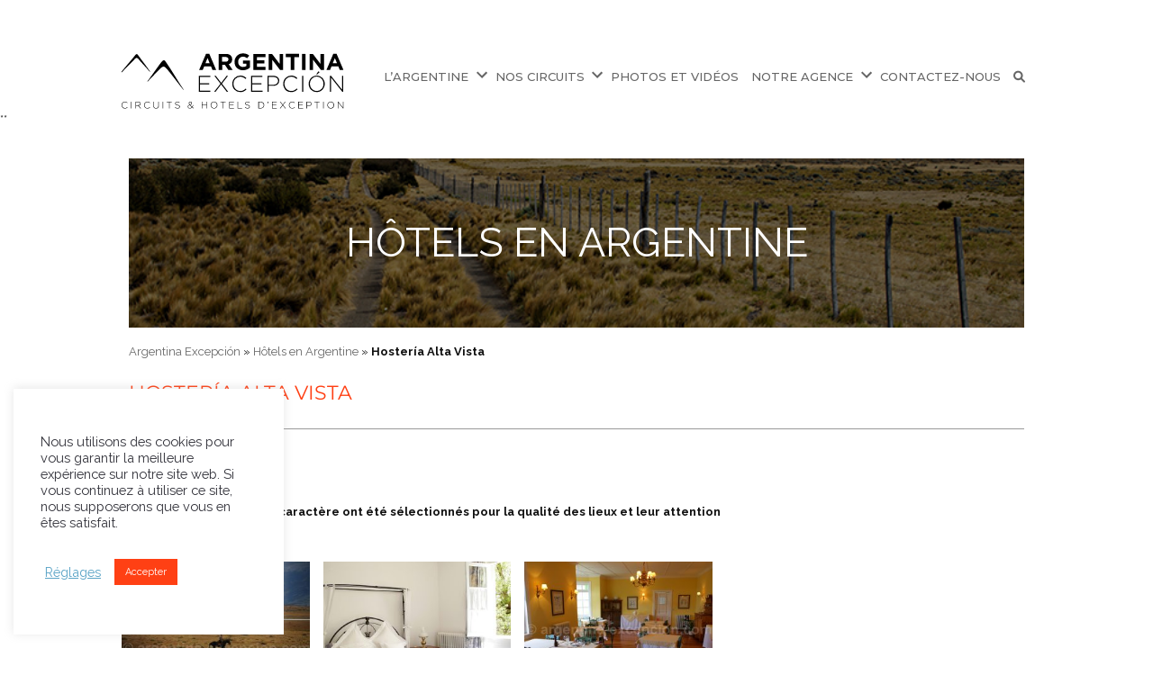

--- FILE ---
content_type: text/html; charset=UTF-8
request_url: https://www.argentina-excepcion.com/hotels-en-argentine/hosteria-alta-vista
body_size: 24363
content:
<!doctype html>
<html lang="fr-FR">
<head>
	<meta name="google-site-verification" content="0wrPSpWQHHhHf63p6-bgh-mfCZTkNzPn-sAN6C7e-Ys" />
	<meta charset="UTF-8" />
	<meta name="viewport" content="width=device-width, initial-scale=1" />
	<meta name="google-site-verification" content="5rRldMfF7PAawK33GWCWEbR0E_QQOiJpXyxkXwP6DD0" />
	<link rel="profile" href="https://gmpg.org/xfn/11" />
	<meta name='robots' content='index, follow, max-image-preview:large, max-snippet:-1, max-video-preview:-1' />

	<!-- This site is optimized with the Yoast SEO plugin v26.7 - https://yoast.com/wordpress/plugins/seo/ -->
	<title>Hostería Alta Vista, Patagonie Argentine</title>
	<meta name="description" content="Hôtels Patagonie australe ▷ Découvrez l&#039;Hostería Alta Vista, au cœur de la région des glaciers argentins. Photos, tarifs et réservation en ligne." />
	<link rel="canonical" href="https://www.argentina-excepcion.com/hotels-en-argentine/hosteria-alta-vista" />
	<meta property="og:locale" content="fr_FR" />
	<meta property="og:type" content="article" />
	<meta property="og:title" content="Hostería Alta Vista, Patagonie Argentine" />
	<meta property="og:description" content="Hôtels Patagonie australe ▷ Découvrez l&#039;Hostería Alta Vista, au cœur de la région des glaciers argentins. Photos, tarifs et réservation en ligne." />
	<meta property="og:url" content="https://www.argentina-excepcion.com/hotels-en-argentine/hosteria-alta-vista" />
	<meta property="og:site_name" content="Argentina Excepción" />
	<meta property="article:publisher" content="https://fr-fr.facebook.com/excepcion" />
	<meta property="article:published_time" content="2014-10-27T19:24:45+00:00" />
	<meta property="article:modified_time" content="2024-02-14T14:59:20+00:00" />
	<meta property="og:image" content="https://www.argentina-excepcion.com/wp-content/uploads/Alta-Vista-estancia.jpg" />
	<meta property="og:image:width" content="750" />
	<meta property="og:image:height" content="525" />
	<meta property="og:image:type" content="image/jpeg" />
	<meta name="author" content="Alain Detigny" />
	<meta name="twitter:card" content="summary_large_image" />
	<script type="application/ld+json" class="yoast-schema-graph">{"@context":"https://schema.org","@graph":[{"@type":"Article","@id":"https://www.argentina-excepcion.com/hotels-en-argentine/hosteria-alta-vista#article","isPartOf":{"@id":"https://www.argentina-excepcion.com/hotels-en-argentine/hosteria-alta-vista"},"author":{"name":"Alain Detigny","@id":"https://www.argentina-excepcion.com/#/schema/person/db17b3c27edf852f6ada48a016d9a4b2"},"headline":"Hostería Alta Vista","datePublished":"2014-10-27T19:24:45+00:00","dateModified":"2024-02-14T14:59:20+00:00","mainEntityOfPage":{"@id":"https://www.argentina-excepcion.com/hotels-en-argentine/hosteria-alta-vista"},"wordCount":995,"publisher":{"@id":"https://www.argentina-excepcion.com/#organization"},"image":{"@id":"https://www.argentina-excepcion.com/hotels-en-argentine/hosteria-alta-vista#primaryimage"},"thumbnailUrl":"https://www.argentina-excepcion.com/wp-content/uploads/Alta-Vista-estancia.jpg","articleSection":["Hôtels en Argentine","Patagonie australe"],"inLanguage":"fr-FR"},{"@type":"WebPage","@id":"https://www.argentina-excepcion.com/hotels-en-argentine/hosteria-alta-vista","url":"https://www.argentina-excepcion.com/hotels-en-argentine/hosteria-alta-vista","name":"Hostería Alta Vista, Patagonie Argentine","isPartOf":{"@id":"https://www.argentina-excepcion.com/#website"},"primaryImageOfPage":{"@id":"https://www.argentina-excepcion.com/hotels-en-argentine/hosteria-alta-vista#primaryimage"},"image":{"@id":"https://www.argentina-excepcion.com/hotels-en-argentine/hosteria-alta-vista#primaryimage"},"thumbnailUrl":"https://www.argentina-excepcion.com/wp-content/uploads/Alta-Vista-estancia.jpg","datePublished":"2014-10-27T19:24:45+00:00","dateModified":"2024-02-14T14:59:20+00:00","description":"Hôtels Patagonie australe ▷ Découvrez l'Hostería Alta Vista, au cœur de la région des glaciers argentins. Photos, tarifs et réservation en ligne.","breadcrumb":{"@id":"https://www.argentina-excepcion.com/hotels-en-argentine/hosteria-alta-vista#breadcrumb"},"inLanguage":"fr-FR","potentialAction":[{"@type":"ReadAction","target":["https://www.argentina-excepcion.com/hotels-en-argentine/hosteria-alta-vista"]}]},{"@type":"ImageObject","inLanguage":"fr-FR","@id":"https://www.argentina-excepcion.com/hotels-en-argentine/hosteria-alta-vista#primaryimage","url":"https://www.argentina-excepcion.com/wp-content/uploads/Alta-Vista-estancia.jpg","contentUrl":"https://www.argentina-excepcion.com/wp-content/uploads/Alta-Vista-estancia.jpg","width":750,"height":525},{"@type":"BreadcrumbList","@id":"https://www.argentina-excepcion.com/hotels-en-argentine/hosteria-alta-vista#breadcrumb","itemListElement":[{"@type":"ListItem","position":1,"name":"Argentina Excepción","item":"https://www.argentina-excepcion.com/"},{"@type":"ListItem","position":2,"name":"Hôtels en Argentine","item":"https://www.argentina-excepcion.com/category/hotels-en-argentine"},{"@type":"ListItem","position":3,"name":"Hostería Alta Vista"}]},{"@type":"WebSite","@id":"https://www.argentina-excepcion.com/#website","url":"https://www.argentina-excepcion.com/","name":"Argentina Excepción","description":"Circuits et Hotels d&#039;Excepcion","publisher":{"@id":"https://www.argentina-excepcion.com/#organization"},"potentialAction":[{"@type":"SearchAction","target":{"@type":"EntryPoint","urlTemplate":"https://www.argentina-excepcion.com/?s={search_term_string}"},"query-input":{"@type":"PropertyValueSpecification","valueRequired":true,"valueName":"search_term_string"}}],"inLanguage":"fr-FR"},{"@type":"Organization","@id":"https://www.argentina-excepcion.com/#organization","name":"Argentina Excepción","url":"https://www.argentina-excepcion.com/","logo":{"@type":"ImageObject","inLanguage":"fr-FR","@id":"https://www.argentina-excepcion.com/#/schema/logo/image/","url":"https://www.argentina-excepcion.com/wp-content/uploads/2024/07/logo_Argentina_N.svg","contentUrl":"https://www.argentina-excepcion.com/wp-content/uploads/2024/07/logo_Argentina_N.svg","width":260,"height":70,"caption":"Argentina Excepción"},"image":{"@id":"https://www.argentina-excepcion.com/#/schema/logo/image/"},"sameAs":["https://fr-fr.facebook.com/excepcion"]},{"@type":"Person","@id":"https://www.argentina-excepcion.com/#/schema/person/db17b3c27edf852f6ada48a016d9a4b2","name":"Alain Detigny","image":{"@type":"ImageObject","inLanguage":"fr-FR","@id":"https://www.argentina-excepcion.com/#/schema/person/image/","url":"https://secure.gravatar.com/avatar/a1ac1dd565baa3a7c6b255b9198c70e953919036e0dac2bc8619bb61feba4d39?s=96&d=monsterid&r=g","contentUrl":"https://secure.gravatar.com/avatar/a1ac1dd565baa3a7c6b255b9198c70e953919036e0dac2bc8619bb61feba4d39?s=96&d=monsterid&r=g","caption":"Alain Detigny"},"url":"https://www.argentina-excepcion.com/author/alain"}]}</script>
	<!-- / Yoast SEO plugin. -->


<link rel='dns-prefetch' href='//www.googletagmanager.com' />
<link rel="alternate" type="application/rss+xml" title="Argentina Excepción &raquo; Flux" href="https://www.argentina-excepcion.com/feed" />
<link rel="alternate" type="application/rss+xml" title="Argentina Excepción &raquo; Flux des commentaires" href="https://www.argentina-excepcion.com/comments/feed" />
<link rel="alternate" title="oEmbed (JSON)" type="application/json+oembed" href="https://www.argentina-excepcion.com/wp-json/oembed/1.0/embed?url=https%3A%2F%2Fwww.argentina-excepcion.com%2Fhotels-en-argentine%2Fhosteria-alta-vista" />
<link rel="alternate" title="oEmbed (XML)" type="text/xml+oembed" href="https://www.argentina-excepcion.com/wp-json/oembed/1.0/embed?url=https%3A%2F%2Fwww.argentina-excepcion.com%2Fhotels-en-argentine%2Fhosteria-alta-vista&#038;format=xml" />
<style id='wp-img-auto-sizes-contain-inline-css'>
img:is([sizes=auto i],[sizes^="auto," i]){contain-intrinsic-size:3000px 1500px}
/*# sourceURL=wp-img-auto-sizes-contain-inline-css */
</style>
<link rel='stylesheet' id='dashicons-css' href='https://www.argentina-excepcion.com/wp-includes/css/dashicons.min.css?ver=fdd8bdd962154836bbd9f1e08c410037' media='all' />
<link rel='stylesheet' id='elusive-css' href='https://www.argentina-excepcion.com/wp-content/plugins/menu-icons/vendor/codeinwp/icon-picker/css/types/elusive.min.css?ver=2.0' media='all' />
<link rel='stylesheet' id='menu-icon-font-awesome-css' href='https://www.argentina-excepcion.com/wp-content/plugins/menu-icons/css/fontawesome/css/all.min.css?ver=5.15.4' media='all' />
<link rel='stylesheet' id='menu-icons-extra-css' href='https://www.argentina-excepcion.com/wp-content/plugins/menu-icons/css/extra.min.css?ver=0.13.20' media='all' />
<link rel='stylesheet' id='embedpress-css-css' href='https://www.argentina-excepcion.com/wp-content/plugins/embedpress/assets/css/embedpress.css?ver=1768477104' media='all' />
<link rel='stylesheet' id='embedpress-blocks-style-css' href='https://www.argentina-excepcion.com/wp-content/plugins/embedpress/assets/css/blocks.build.css?ver=1768477104' media='all' />
<link rel='stylesheet' id='embedpress-lazy-load-css-css' href='https://www.argentina-excepcion.com/wp-content/plugins/embedpress/assets/css/lazy-load.css?ver=1768477104' media='all' />
<style id='wp-emoji-styles-inline-css'>

	img.wp-smiley, img.emoji {
		display: inline !important;
		border: none !important;
		box-shadow: none !important;
		height: 1em !important;
		width: 1em !important;
		margin: 0 0.07em !important;
		vertical-align: -0.1em !important;
		background: none !important;
		padding: 0 !important;
	}
/*# sourceURL=wp-emoji-styles-inline-css */
</style>
<style id='wp-block-library-inline-css'>
:root{--wp-block-synced-color:#7a00df;--wp-block-synced-color--rgb:122,0,223;--wp-bound-block-color:var(--wp-block-synced-color);--wp-editor-canvas-background:#ddd;--wp-admin-theme-color:#007cba;--wp-admin-theme-color--rgb:0,124,186;--wp-admin-theme-color-darker-10:#006ba1;--wp-admin-theme-color-darker-10--rgb:0,107,160.5;--wp-admin-theme-color-darker-20:#005a87;--wp-admin-theme-color-darker-20--rgb:0,90,135;--wp-admin-border-width-focus:2px}@media (min-resolution:192dpi){:root{--wp-admin-border-width-focus:1.5px}}.wp-element-button{cursor:pointer}:root .has-very-light-gray-background-color{background-color:#eee}:root .has-very-dark-gray-background-color{background-color:#313131}:root .has-very-light-gray-color{color:#eee}:root .has-very-dark-gray-color{color:#313131}:root .has-vivid-green-cyan-to-vivid-cyan-blue-gradient-background{background:linear-gradient(135deg,#00d084,#0693e3)}:root .has-purple-crush-gradient-background{background:linear-gradient(135deg,#34e2e4,#4721fb 50%,#ab1dfe)}:root .has-hazy-dawn-gradient-background{background:linear-gradient(135deg,#faaca8,#dad0ec)}:root .has-subdued-olive-gradient-background{background:linear-gradient(135deg,#fafae1,#67a671)}:root .has-atomic-cream-gradient-background{background:linear-gradient(135deg,#fdd79a,#004a59)}:root .has-nightshade-gradient-background{background:linear-gradient(135deg,#330968,#31cdcf)}:root .has-midnight-gradient-background{background:linear-gradient(135deg,#020381,#2874fc)}:root{--wp--preset--font-size--normal:16px;--wp--preset--font-size--huge:42px}.has-regular-font-size{font-size:1em}.has-larger-font-size{font-size:2.625em}.has-normal-font-size{font-size:var(--wp--preset--font-size--normal)}.has-huge-font-size{font-size:var(--wp--preset--font-size--huge)}.has-text-align-center{text-align:center}.has-text-align-left{text-align:left}.has-text-align-right{text-align:right}.has-fit-text{white-space:nowrap!important}#end-resizable-editor-section{display:none}.aligncenter{clear:both}.items-justified-left{justify-content:flex-start}.items-justified-center{justify-content:center}.items-justified-right{justify-content:flex-end}.items-justified-space-between{justify-content:space-between}.screen-reader-text{border:0;clip-path:inset(50%);height:1px;margin:-1px;overflow:hidden;padding:0;position:absolute;width:1px;word-wrap:normal!important}.screen-reader-text:focus{background-color:#ddd;clip-path:none;color:#444;display:block;font-size:1em;height:auto;left:5px;line-height:normal;padding:15px 23px 14px;text-decoration:none;top:5px;width:auto;z-index:100000}html :where(.has-border-color){border-style:solid}html :where([style*=border-top-color]){border-top-style:solid}html :where([style*=border-right-color]){border-right-style:solid}html :where([style*=border-bottom-color]){border-bottom-style:solid}html :where([style*=border-left-color]){border-left-style:solid}html :where([style*=border-width]){border-style:solid}html :where([style*=border-top-width]){border-top-style:solid}html :where([style*=border-right-width]){border-right-style:solid}html :where([style*=border-bottom-width]){border-bottom-style:solid}html :where([style*=border-left-width]){border-left-style:solid}html :where(img[class*=wp-image-]){height:auto;max-width:100%}:where(figure){margin:0 0 1em}html :where(.is-position-sticky){--wp-admin--admin-bar--position-offset:var(--wp-admin--admin-bar--height,0px)}@media screen and (max-width:600px){html :where(.is-position-sticky){--wp-admin--admin-bar--position-offset:0px}}

/*# sourceURL=wp-block-library-inline-css */
</style><style id='global-styles-inline-css'>
:root{--wp--preset--aspect-ratio--square: 1;--wp--preset--aspect-ratio--4-3: 4/3;--wp--preset--aspect-ratio--3-4: 3/4;--wp--preset--aspect-ratio--3-2: 3/2;--wp--preset--aspect-ratio--2-3: 2/3;--wp--preset--aspect-ratio--16-9: 16/9;--wp--preset--aspect-ratio--9-16: 9/16;--wp--preset--color--black: #000000;--wp--preset--color--cyan-bluish-gray: #abb8c3;--wp--preset--color--white: #FFF;--wp--preset--color--pale-pink: #f78da7;--wp--preset--color--vivid-red: #cf2e2e;--wp--preset--color--luminous-vivid-orange: #ff6900;--wp--preset--color--luminous-vivid-amber: #fcb900;--wp--preset--color--light-green-cyan: #7bdcb5;--wp--preset--color--vivid-green-cyan: #00d084;--wp--preset--color--pale-cyan-blue: #8ed1fc;--wp--preset--color--vivid-cyan-blue: #0693e3;--wp--preset--color--vivid-purple: #9b51e0;--wp--preset--color--primary: #0073a8;--wp--preset--color--secondary: #005075;--wp--preset--color--dark-gray: #111;--wp--preset--color--light-gray: #767676;--wp--preset--gradient--vivid-cyan-blue-to-vivid-purple: linear-gradient(135deg,rgb(6,147,227) 0%,rgb(155,81,224) 100%);--wp--preset--gradient--light-green-cyan-to-vivid-green-cyan: linear-gradient(135deg,rgb(122,220,180) 0%,rgb(0,208,130) 100%);--wp--preset--gradient--luminous-vivid-amber-to-luminous-vivid-orange: linear-gradient(135deg,rgb(252,185,0) 0%,rgb(255,105,0) 100%);--wp--preset--gradient--luminous-vivid-orange-to-vivid-red: linear-gradient(135deg,rgb(255,105,0) 0%,rgb(207,46,46) 100%);--wp--preset--gradient--very-light-gray-to-cyan-bluish-gray: linear-gradient(135deg,rgb(238,238,238) 0%,rgb(169,184,195) 100%);--wp--preset--gradient--cool-to-warm-spectrum: linear-gradient(135deg,rgb(74,234,220) 0%,rgb(151,120,209) 20%,rgb(207,42,186) 40%,rgb(238,44,130) 60%,rgb(251,105,98) 80%,rgb(254,248,76) 100%);--wp--preset--gradient--blush-light-purple: linear-gradient(135deg,rgb(255,206,236) 0%,rgb(152,150,240) 100%);--wp--preset--gradient--blush-bordeaux: linear-gradient(135deg,rgb(254,205,165) 0%,rgb(254,45,45) 50%,rgb(107,0,62) 100%);--wp--preset--gradient--luminous-dusk: linear-gradient(135deg,rgb(255,203,112) 0%,rgb(199,81,192) 50%,rgb(65,88,208) 100%);--wp--preset--gradient--pale-ocean: linear-gradient(135deg,rgb(255,245,203) 0%,rgb(182,227,212) 50%,rgb(51,167,181) 100%);--wp--preset--gradient--electric-grass: linear-gradient(135deg,rgb(202,248,128) 0%,rgb(113,206,126) 100%);--wp--preset--gradient--midnight: linear-gradient(135deg,rgb(2,3,129) 0%,rgb(40,116,252) 100%);--wp--preset--font-size--small: 19.5px;--wp--preset--font-size--medium: 20px;--wp--preset--font-size--large: 36.5px;--wp--preset--font-size--x-large: 42px;--wp--preset--font-size--normal: 22px;--wp--preset--font-size--huge: 49.5px;--wp--preset--spacing--20: 0.44rem;--wp--preset--spacing--30: 0.67rem;--wp--preset--spacing--40: 1rem;--wp--preset--spacing--50: 1.5rem;--wp--preset--spacing--60: 2.25rem;--wp--preset--spacing--70: 3.38rem;--wp--preset--spacing--80: 5.06rem;--wp--preset--shadow--natural: 6px 6px 9px rgba(0, 0, 0, 0.2);--wp--preset--shadow--deep: 12px 12px 50px rgba(0, 0, 0, 0.4);--wp--preset--shadow--sharp: 6px 6px 0px rgba(0, 0, 0, 0.2);--wp--preset--shadow--outlined: 6px 6px 0px -3px rgb(255, 255, 255), 6px 6px rgb(0, 0, 0);--wp--preset--shadow--crisp: 6px 6px 0px rgb(0, 0, 0);}:where(.is-layout-flex){gap: 0.5em;}:where(.is-layout-grid){gap: 0.5em;}body .is-layout-flex{display: flex;}.is-layout-flex{flex-wrap: wrap;align-items: center;}.is-layout-flex > :is(*, div){margin: 0;}body .is-layout-grid{display: grid;}.is-layout-grid > :is(*, div){margin: 0;}:where(.wp-block-columns.is-layout-flex){gap: 2em;}:where(.wp-block-columns.is-layout-grid){gap: 2em;}:where(.wp-block-post-template.is-layout-flex){gap: 1.25em;}:where(.wp-block-post-template.is-layout-grid){gap: 1.25em;}.has-black-color{color: var(--wp--preset--color--black) !important;}.has-cyan-bluish-gray-color{color: var(--wp--preset--color--cyan-bluish-gray) !important;}.has-white-color{color: var(--wp--preset--color--white) !important;}.has-pale-pink-color{color: var(--wp--preset--color--pale-pink) !important;}.has-vivid-red-color{color: var(--wp--preset--color--vivid-red) !important;}.has-luminous-vivid-orange-color{color: var(--wp--preset--color--luminous-vivid-orange) !important;}.has-luminous-vivid-amber-color{color: var(--wp--preset--color--luminous-vivid-amber) !important;}.has-light-green-cyan-color{color: var(--wp--preset--color--light-green-cyan) !important;}.has-vivid-green-cyan-color{color: var(--wp--preset--color--vivid-green-cyan) !important;}.has-pale-cyan-blue-color{color: var(--wp--preset--color--pale-cyan-blue) !important;}.has-vivid-cyan-blue-color{color: var(--wp--preset--color--vivid-cyan-blue) !important;}.has-vivid-purple-color{color: var(--wp--preset--color--vivid-purple) !important;}.has-black-background-color{background-color: var(--wp--preset--color--black) !important;}.has-cyan-bluish-gray-background-color{background-color: var(--wp--preset--color--cyan-bluish-gray) !important;}.has-white-background-color{background-color: var(--wp--preset--color--white) !important;}.has-pale-pink-background-color{background-color: var(--wp--preset--color--pale-pink) !important;}.has-vivid-red-background-color{background-color: var(--wp--preset--color--vivid-red) !important;}.has-luminous-vivid-orange-background-color{background-color: var(--wp--preset--color--luminous-vivid-orange) !important;}.has-luminous-vivid-amber-background-color{background-color: var(--wp--preset--color--luminous-vivid-amber) !important;}.has-light-green-cyan-background-color{background-color: var(--wp--preset--color--light-green-cyan) !important;}.has-vivid-green-cyan-background-color{background-color: var(--wp--preset--color--vivid-green-cyan) !important;}.has-pale-cyan-blue-background-color{background-color: var(--wp--preset--color--pale-cyan-blue) !important;}.has-vivid-cyan-blue-background-color{background-color: var(--wp--preset--color--vivid-cyan-blue) !important;}.has-vivid-purple-background-color{background-color: var(--wp--preset--color--vivid-purple) !important;}.has-black-border-color{border-color: var(--wp--preset--color--black) !important;}.has-cyan-bluish-gray-border-color{border-color: var(--wp--preset--color--cyan-bluish-gray) !important;}.has-white-border-color{border-color: var(--wp--preset--color--white) !important;}.has-pale-pink-border-color{border-color: var(--wp--preset--color--pale-pink) !important;}.has-vivid-red-border-color{border-color: var(--wp--preset--color--vivid-red) !important;}.has-luminous-vivid-orange-border-color{border-color: var(--wp--preset--color--luminous-vivid-orange) !important;}.has-luminous-vivid-amber-border-color{border-color: var(--wp--preset--color--luminous-vivid-amber) !important;}.has-light-green-cyan-border-color{border-color: var(--wp--preset--color--light-green-cyan) !important;}.has-vivid-green-cyan-border-color{border-color: var(--wp--preset--color--vivid-green-cyan) !important;}.has-pale-cyan-blue-border-color{border-color: var(--wp--preset--color--pale-cyan-blue) !important;}.has-vivid-cyan-blue-border-color{border-color: var(--wp--preset--color--vivid-cyan-blue) !important;}.has-vivid-purple-border-color{border-color: var(--wp--preset--color--vivid-purple) !important;}.has-vivid-cyan-blue-to-vivid-purple-gradient-background{background: var(--wp--preset--gradient--vivid-cyan-blue-to-vivid-purple) !important;}.has-light-green-cyan-to-vivid-green-cyan-gradient-background{background: var(--wp--preset--gradient--light-green-cyan-to-vivid-green-cyan) !important;}.has-luminous-vivid-amber-to-luminous-vivid-orange-gradient-background{background: var(--wp--preset--gradient--luminous-vivid-amber-to-luminous-vivid-orange) !important;}.has-luminous-vivid-orange-to-vivid-red-gradient-background{background: var(--wp--preset--gradient--luminous-vivid-orange-to-vivid-red) !important;}.has-very-light-gray-to-cyan-bluish-gray-gradient-background{background: var(--wp--preset--gradient--very-light-gray-to-cyan-bluish-gray) !important;}.has-cool-to-warm-spectrum-gradient-background{background: var(--wp--preset--gradient--cool-to-warm-spectrum) !important;}.has-blush-light-purple-gradient-background{background: var(--wp--preset--gradient--blush-light-purple) !important;}.has-blush-bordeaux-gradient-background{background: var(--wp--preset--gradient--blush-bordeaux) !important;}.has-luminous-dusk-gradient-background{background: var(--wp--preset--gradient--luminous-dusk) !important;}.has-pale-ocean-gradient-background{background: var(--wp--preset--gradient--pale-ocean) !important;}.has-electric-grass-gradient-background{background: var(--wp--preset--gradient--electric-grass) !important;}.has-midnight-gradient-background{background: var(--wp--preset--gradient--midnight) !important;}.has-small-font-size{font-size: var(--wp--preset--font-size--small) !important;}.has-medium-font-size{font-size: var(--wp--preset--font-size--medium) !important;}.has-large-font-size{font-size: var(--wp--preset--font-size--large) !important;}.has-x-large-font-size{font-size: var(--wp--preset--font-size--x-large) !important;}
/*# sourceURL=global-styles-inline-css */
</style>

<style id='classic-theme-styles-inline-css'>
/*! This file is auto-generated */
.wp-block-button__link{color:#fff;background-color:#32373c;border-radius:9999px;box-shadow:none;text-decoration:none;padding:calc(.667em + 2px) calc(1.333em + 2px);font-size:1.125em}.wp-block-file__button{background:#32373c;color:#fff;text-decoration:none}
/*# sourceURL=/wp-includes/css/classic-themes.min.css */
</style>
<link rel='stylesheet' id='wp-components-css' href='https://www.argentina-excepcion.com/wp-includes/css/dist/components/style.min.css?ver=fdd8bdd962154836bbd9f1e08c410037' media='all' />
<link rel='stylesheet' id='wp-preferences-css' href='https://www.argentina-excepcion.com/wp-includes/css/dist/preferences/style.min.css?ver=fdd8bdd962154836bbd9f1e08c410037' media='all' />
<link rel='stylesheet' id='wp-block-editor-css' href='https://www.argentina-excepcion.com/wp-includes/css/dist/block-editor/style.min.css?ver=fdd8bdd962154836bbd9f1e08c410037' media='all' />
<link rel='stylesheet' id='popup-maker-block-library-style-css' href='https://www.argentina-excepcion.com/wp-content/plugins/popup-maker/dist/packages/block-library-style.css?ver=dbea705cfafe089d65f1' media='all' />
<link rel='stylesheet' id='cookie-law-info-css' href='https://www.argentina-excepcion.com/wp-content/plugins/cookie-law-info/legacy/public/css/cookie-law-info-public.css?ver=3.3.9.1' media='all' />
<link rel='stylesheet' id='cookie-law-info-gdpr-css' href='https://www.argentina-excepcion.com/wp-content/plugins/cookie-law-info/legacy/public/css/cookie-law-info-gdpr.css?ver=3.3.9.1' media='all' />
<link rel='stylesheet' id='mc4wp-form-basic-css' href='https://www.argentina-excepcion.com/wp-content/plugins/mailchimp-for-wp/assets/css/form-basic.css?ver=4.10.9' media='all' />
<link rel='stylesheet' id='parent-style-css' href='https://www.argentina-excepcion.com/wp-content/themes/excepcion2/style.css?ver=fdd8bdd962154836bbd9f1e08c410037' media='all' />
<link rel='stylesheet' id='child-style-css' href='https://www.argentina-excepcion.com/wp-content/themes/twentynineteen-child/style.css?ver=1.0.0' media='all' />
<link rel='stylesheet' id='twentynineteen-style-css' href='https://www.argentina-excepcion.com/wp-content/themes/twentynineteen-child/style.css?ver=1.0.0' media='all' />
<link rel='stylesheet' id='twentynineteen-print-style-css' href='https://www.argentina-excepcion.com/wp-content/themes/excepcion2/print.css?ver=1.0.0' media='print' />
<link rel='stylesheet' id='js_composer_front-css' href='https://www.argentina-excepcion.com/wp-content/plugins/js_composer/assets/css/js_composer.min.css?ver=8.7.2' media='all' />
<link rel='stylesheet' id='popup-maker-site-css' href='//www.argentina-excepcion.com/wp-content/uploads/pum/pum-site-styles.css?generated=1765364461&#038;ver=1.21.5' media='all' />
<!--n2css--><!--n2js--><script src="https://www.argentina-excepcion.com/wp-includes/js/jquery/jquery.min.js?ver=3.7.1" id="jquery-core-js"></script>
<script src="https://www.argentina-excepcion.com/wp-includes/js/jquery/jquery-migrate.min.js?ver=3.4.1" id="jquery-migrate-js"></script>
<script id="cookie-law-info-js-extra">
var Cli_Data = {"nn_cookie_ids":[],"cookielist":[],"non_necessary_cookies":[],"ccpaEnabled":"","ccpaRegionBased":"","ccpaBarEnabled":"","strictlyEnabled":["necessary","obligatoire"],"ccpaType":"gdpr","js_blocking":"1","custom_integration":"","triggerDomRefresh":"","secure_cookies":""};
var cli_cookiebar_settings = {"animate_speed_hide":"500","animate_speed_show":"500","background":"#ffffff","border":"#b1a6a6c2","border_on":"","button_1_button_colour":"#ff4014","button_1_button_hover":"#cc3310","button_1_link_colour":"#fff","button_1_as_button":"1","button_1_new_win":"","button_2_button_colour":"#333","button_2_button_hover":"#292929","button_2_link_colour":"#444","button_2_as_button":"","button_2_hidebar":"","button_3_button_colour":"#3566bb","button_3_button_hover":"#2a5296","button_3_link_colour":"#fff","button_3_as_button":"1","button_3_new_win":"","button_4_button_colour":"#000","button_4_button_hover":"#000000","button_4_link_colour":"#5ba4c6","button_4_as_button":"","button_7_button_colour":"#61a229","button_7_button_hover":"#4e8221","button_7_link_colour":"#fff","button_7_as_button":"1","button_7_new_win":"","font_family":"inherit","header_fix":"","notify_animate_hide":"1","notify_animate_show":"1","notify_div_id":"#cookie-law-info-bar","notify_position_horizontal":"right","notify_position_vertical":"bottom","scroll_close":"","scroll_close_reload":"","accept_close_reload":"","reject_close_reload":"","showagain_tab":"","showagain_background":"#fff","showagain_border":"#000","showagain_div_id":"#cookie-law-info-again","showagain_x_position":"100px","text":"#32323a","show_once_yn":"","show_once":"10000","logging_on":"","as_popup":"","popup_overlay":"1","bar_heading_text":"","cookie_bar_as":"widget","popup_showagain_position":"bottom-right","widget_position":"left"};
var log_object = {"ajax_url":"https://www.argentina-excepcion.com/wp-admin/admin-ajax.php"};
//# sourceURL=cookie-law-info-js-extra
</script>
<script src="https://www.argentina-excepcion.com/wp-content/plugins/cookie-law-info/legacy/public/js/cookie-law-info-public.js?ver=3.3.9.1" id="cookie-law-info-js"></script>

<!-- Extrait de code de la balise Google (gtag.js) ajouté par Site Kit -->
<!-- Extrait Google Analytics ajouté par Site Kit -->
<script src="https://www.googletagmanager.com/gtag/js?id=G-JBGHS3152W" id="google_gtagjs-js" async></script>
<script id="google_gtagjs-js-after">
window.dataLayer = window.dataLayer || [];function gtag(){dataLayer.push(arguments);}
gtag("set","linker",{"domains":["www.argentina-excepcion.com"]});
gtag("js", new Date());
gtag("set", "developer_id.dZTNiMT", true);
gtag("config", "G-JBGHS3152W", {"googlesitekit_post_type":"post"});
//# sourceURL=google_gtagjs-js-after
</script>
<script>!function(f,b,e,v,n,t,s)
{if(f.fbq)return;n=f.fbq=function(){n.callMethod?
n.callMethod.apply(n,arguments):n.queue.push(arguments)};
if(!f._fbq)f._fbq=n;n.push=n;n.loaded=!0;n.version='2.0';
n.queue=[];t=b.createElement(e);t.async=!0;
t.src=v;s=b.getElementsByTagName(e)[0];
s.parentNode.insertBefore(t,s)}(window, document,'script',
'https://connect.facebook.net/en_US/fbevents.js');
fbq('init', '4095392490722878');
fbq('track', 'PageView');
fbq('track', 'ViewContent');</script><link rel="https://api.w.org/" href="https://www.argentina-excepcion.com/wp-json/" /><link rel="alternate" title="JSON" type="application/json" href="https://www.argentina-excepcion.com/wp-json/wp/v2/posts/51183" /><link rel="EditURI" type="application/rsd+xml" title="RSD" href="https://www.argentina-excepcion.com/xmlrpc.php?rsd" />

<link rel='shortlink' href='https://www.argentina-excepcion.com/?p=51183' />
<meta name="generator" content="Site Kit by Google 1.170.0" /><meta name="ti-site-data" content="[base64]" /><meta name="generator" content="Powered by WPBakery Page Builder - drag and drop page builder for WordPress."/>
<meta name="generator" content="Powered by Slider Revolution 6.7.38 - responsive, Mobile-Friendly Slider Plugin for WordPress with comfortable drag and drop interface." />
<link rel="icon" href="https://www.argentina-excepcion.com/wp-content/uploads/2024/01/cropped-cropped-favicon_montagne-1-32x32.png" sizes="32x32" />
<link rel="icon" href="https://www.argentina-excepcion.com/wp-content/uploads/2024/01/cropped-cropped-favicon_montagne-1-192x192.png" sizes="192x192" />
<link rel="apple-touch-icon" href="https://www.argentina-excepcion.com/wp-content/uploads/2024/01/cropped-cropped-favicon_montagne-1-180x180.png" />
<meta name="msapplication-TileImage" content="https://www.argentina-excepcion.com/wp-content/uploads/2024/01/cropped-cropped-favicon_montagne-1-270x270.png" />
<script>function setREVStartSize(e){
			//window.requestAnimationFrame(function() {
				window.RSIW = window.RSIW===undefined ? window.innerWidth : window.RSIW;
				window.RSIH = window.RSIH===undefined ? window.innerHeight : window.RSIH;
				try {
					var pw = document.getElementById(e.c).parentNode.offsetWidth,
						newh;
					pw = pw===0 || isNaN(pw) || (e.l=="fullwidth" || e.layout=="fullwidth") ? window.RSIW : pw;
					e.tabw = e.tabw===undefined ? 0 : parseInt(e.tabw);
					e.thumbw = e.thumbw===undefined ? 0 : parseInt(e.thumbw);
					e.tabh = e.tabh===undefined ? 0 : parseInt(e.tabh);
					e.thumbh = e.thumbh===undefined ? 0 : parseInt(e.thumbh);
					e.tabhide = e.tabhide===undefined ? 0 : parseInt(e.tabhide);
					e.thumbhide = e.thumbhide===undefined ? 0 : parseInt(e.thumbhide);
					e.mh = e.mh===undefined || e.mh=="" || e.mh==="auto" ? 0 : parseInt(e.mh,0);
					if(e.layout==="fullscreen" || e.l==="fullscreen")
						newh = Math.max(e.mh,window.RSIH);
					else{
						e.gw = Array.isArray(e.gw) ? e.gw : [e.gw];
						for (var i in e.rl) if (e.gw[i]===undefined || e.gw[i]===0) e.gw[i] = e.gw[i-1];
						e.gh = e.el===undefined || e.el==="" || (Array.isArray(e.el) && e.el.length==0)? e.gh : e.el;
						e.gh = Array.isArray(e.gh) ? e.gh : [e.gh];
						for (var i in e.rl) if (e.gh[i]===undefined || e.gh[i]===0) e.gh[i] = e.gh[i-1];
											
						var nl = new Array(e.rl.length),
							ix = 0,
							sl;
						e.tabw = e.tabhide>=pw ? 0 : e.tabw;
						e.thumbw = e.thumbhide>=pw ? 0 : e.thumbw;
						e.tabh = e.tabhide>=pw ? 0 : e.tabh;
						e.thumbh = e.thumbhide>=pw ? 0 : e.thumbh;
						for (var i in e.rl) nl[i] = e.rl[i]<window.RSIW ? 0 : e.rl[i];
						sl = nl[0];
						for (var i in nl) if (sl>nl[i] && nl[i]>0) { sl = nl[i]; ix=i;}
						var m = pw>(e.gw[ix]+e.tabw+e.thumbw) ? 1 : (pw-(e.tabw+e.thumbw)) / (e.gw[ix]);
						newh =  (e.gh[ix] * m) + (e.tabh + e.thumbh);
					}
					var el = document.getElementById(e.c);
					if (el!==null && el) el.style.height = newh+"px";
					el = document.getElementById(e.c+"_wrapper");
					if (el!==null && el) {
						el.style.height = newh+"px";
						el.style.display = "block";
					}
				} catch(e){
					console.log("Failure at Presize of Slider:" + e)
				}
			//});
		  };</script>
<style type="text/css" data-type="vc_shortcodes-default-css">.vc_do_custom_heading{margin-bottom:0.625rem;margin-top:0;}.vc_do_custom_heading{margin-bottom:0.625rem;margin-top:0;}.vc_do_custom_heading{margin-bottom:0.625rem;margin-top:0;}.vc_do_custom_heading{margin-bottom:0.625rem;margin-top:0;}.vc_do_custom_heading{margin-bottom:0.625rem;margin-top:0;}.vc_do_btn{margin-bottom:22px;}</style><style type="text/css" data-type="vc_shortcodes-custom-css">.vc_custom_1668302416905{margin-top: -10px !important;}.vc_custom_1587853245571{margin-top: -15px !important;}.vc_custom_1621974091162{margin-top: -15px !important;}.vc_custom_1668302436534{margin-top: 20px !important;}.vc_custom_1621974130411{margin-top: -15px !important;}</style><noscript><style> .wpb_animate_when_almost_visible { opacity: 1; }</style></noscript>	
	
	<!-- Global site tag (gtag.js) - Google Analytics -->
<script async src="https://www.googletagmanager.com/gtag/js?id=UA-1567476-1"></script>
<script>
  window.dataLayer = window.dataLayer || [];
  function gtag(){dataLayer.push(arguments);}
  gtag('js', new Date());

  gtag('config', 'UA-1567476-1');
</script>
	
<link rel='stylesheet' id='isotope-css-css' href='https://www.argentina-excepcion.com/wp-content/plugins/js_composer/assets/css/lib/isotope/isotope.min.css?ver=8.7.2' media='all' />
<link rel='stylesheet' id='lightbox2-css' href='https://www.argentina-excepcion.com/wp-content/plugins/js_composer/assets/lib/vendor/dist/lightbox2/dist/css/lightbox.min.css?ver=8.7.2' media='all' />
<link rel='stylesheet' id='vc_google_fonts_montserratregular700-css' href='https://www.argentina-excepcion.com/wp-content/uploads/wpb-fonts/www-argentina-excepcion-com/montserrat-e8b68365e14d497127515641590784e3.css' media='all' />
<link rel='stylesheet' id='vc_pageable_owl-carousel-css-css' href='https://www.argentina-excepcion.com/wp-content/plugins/js_composer/assets/lib/vendor/owl-carousel2-dist/assets/owl.min.css?ver=8.7.2' media='all' />
<link rel='stylesheet' id='vc_animate-css-css' href='https://www.argentina-excepcion.com/wp-content/plugins/js_composer/assets/lib/vendor/dist/animate.css/animate.min.css?ver=8.7.2' media='all' />
<link rel='stylesheet' id='simple-share-buttons-adder-ssba-css' href='https://www.argentina-excepcion.com/wp-content/plugins/simple-share-buttons-adder/css/ssba.css?ver=1766775436' media='all' />
<style id='simple-share-buttons-adder-ssba-inline-css'>
	.ssba {
									
									
									
									
								}
								.ssba img
								{
									width: 35px !important;
									padding: 6px;
									border:  0;
									box-shadow: none !important;
									display: inline !important;
									vertical-align: middle;
									box-sizing: unset;
								}

								.ssba-classic-2 .ssbp-text {
									display: none!important;
								}

								.ssba .fb-save
								{
								padding: 6px;
								line-height: 30px; }
								.ssba, .ssba a
								{
									text-decoration:none;
									background: none;
									
									font-size: 12px;
									
									
								}
								

			   #ssba-bar-2 .ssbp-bar-list {
					max-width: 48px !important;;
			   }
			   #ssba-bar-2 .ssbp-bar-list li a {height: 48px !important; width: 48px !important; 
				}
				#ssba-bar-2 .ssbp-bar-list li a:hover {
				}

				#ssba-bar-2 .ssbp-bar-list li a svg,
				 #ssba-bar-2 .ssbp-bar-list li a svg path, .ssbp-bar-list li a.ssbp-surfingbird span:not(.color-icon) svg polygon {line-height: 48px !important;; font-size: 18px;}
				#ssba-bar-2 .ssbp-bar-list li a:hover svg,
				 #ssba-bar-2 .ssbp-bar-list li a:hover svg path, .ssbp-bar-list li a.ssbp-surfingbird span:not(.color-icon) svg polygon {}
				#ssba-bar-2 .ssbp-bar-list li {
				margin: 0px 0!important;
				}@media only screen and ( max-width: 750px ) {
				#ssba-bar-2 {
				display: block;
				}
			}
/*# sourceURL=simple-share-buttons-adder-ssba-inline-css */
</style>
<link rel='stylesheet' id='cookie-law-info-table-css' href='https://www.argentina-excepcion.com/wp-content/plugins/cookie-law-info/legacy/public/css/cookie-law-info-table.css?ver=3.3.9.1' media='all' />
<link rel='stylesheet' id='rs-plugin-settings-css' href='//www.argentina-excepcion.com/wp-content/plugins/revslider/sr6/assets/css/rs6.css?ver=6.7.38' media='all' />
<style id='rs-plugin-settings-inline-css'>
#rs-demo-id {}
/*# sourceURL=rs-plugin-settings-inline-css */
</style>
</head>

<body class="wp-singular post-template-default single single-post postid-51183 single-format-standard wp-custom-logo wp-embed-responsive wp-theme-excepcion2 wp-child-theme-twentynineteen-child singular image-filters-enabled wpb-js-composer js-comp-ver-8.7.2 vc_responsive">
<div id="page" class="site">
	<a class="skip-link screen-reader-text" href="#content">Skip to content</a>

<header id="masthead" class="site-header">

			<div class="site-branding-container">
				<div class="site-branding">
			<div class="site-logo"><a href="https://www.argentina-excepcion.com/" class="custom-logo-link" rel="home"><img width="260" height="70" src="https://www.argentina-excepcion.com/wp-content/uploads/2024/07/logo_Argentina_N.svg" class="custom-logo" alt="Argentina Excepción" decoding="async" /></a></div>
		
		
			<nav id="site-navigation" class="main-navigation" aria-label="Top Menu">
			<div class="menu-primary-menu-container"><ul id="menu-primary-menu" class="main-menu"><li id="menu-item-70924" class="menu-item menu-item-type-custom menu-item-object-custom menu-item-has-children menu-item-70924"><a href="#" aria-haspopup="true" aria-expanded="false">L&rsquo;Argentine</a><button class="submenu-expand" tabindex="-1"><svg class="svg-icon" width="24" height="24" aria-hidden="true" role="img" focusable="false" xmlns="http://www.w3.org/2000/svg" viewBox="0 0 24 24"><path d="M7.41 8.59L12 13.17l4.59-4.58L18 10l-6 6-6-6 1.41-1.41z"></path><path fill="none" d="M0 0h24v24H0V0z"></path></svg></button>
<ul class="sub-menu">
	<li id="menu-item--1" class="mobile-parent-nav-menu-item menu-item--1"><button class="menu-item-link-return" tabindex="-1"><svg class="svg-icon" width="24" height="24" aria-hidden="true" role="img" focusable="false" viewBox="0 0 24 24" version="1.1" xmlns="http://www.w3.org/2000/svg" xmlns:xlink="http://www.w3.org/1999/xlink"><path d="M15.41 7.41L14 6l-6 6 6 6 1.41-1.41L10.83 12z"></path><path d="M0 0h24v24H0z" fill="none"></path></svg>L&rsquo;Argentine</button></li>
	<li id="menu-item-70927" class="menu-item menu-item-type-post_type menu-item-object-page menu-item-70927"><a href="https://www.argentina-excepcion.com/argentine-par-regions">Argentine par régions</a></li>
	<li id="menu-item-70929" class="menu-item menu-item-type-post_type menu-item-object-page menu-item-70929"><a href="https://www.argentina-excepcion.com/cartes-argentine">Cartes de l&rsquo;Argentine</a></li>
	<li id="menu-item-110343" class="menu-item menu-item-type-post_type menu-item-object-page menu-item-110343"><a href="https://www.argentina-excepcion.com/tout-savoir">Tout savoir</a></li>
	<li id="menu-item-122893" class="menu-item menu-item-type-post_type menu-item-object-page menu-item-122893"><a href="https://www.argentina-excepcion.com/hotels-en-argentine">Hôtels en Argentine</a></li>
	<li id="menu-item-70930" class="menu-item menu-item-type-post_type menu-item-object-page menu-item-70930"><a href="https://www.argentina-excepcion.com/voyager-en-argentine">Conseils de voyage</a></li>
	<li id="menu-item-70931" class="menu-item menu-item-type-post_type menu-item-object-page menu-item-70931"><a href="https://www.argentina-excepcion.com/quand-partir-en-argentine">Quand partir</a></li>
	<li id="menu-item-70926" class="menu-item menu-item-type-post_type menu-item-object-page menu-item-70926"><a href="https://www.argentina-excepcion.com/magazine">Magazine</a></li>
</ul>
</li>
<li id="menu-item-70889" class="menu-item menu-item-type-post_type menu-item-object-page menu-item-has-children menu-item-70889"><a href="https://www.argentina-excepcion.com/nos-circuits" aria-haspopup="true" aria-expanded="false">Nos Circuits</a><button class="submenu-expand" tabindex="-1"><svg class="svg-icon" width="24" height="24" aria-hidden="true" role="img" focusable="false" xmlns="http://www.w3.org/2000/svg" viewBox="0 0 24 24"><path d="M7.41 8.59L12 13.17l4.59-4.58L18 10l-6 6-6-6 1.41-1.41z"></path><path fill="none" d="M0 0h24v24H0V0z"></path></svg></button>
<ul class="sub-menu">
	<li id="menu-item--2" class="mobile-parent-nav-menu-item menu-item--2"><button class="menu-item-link-return" tabindex="-1"><svg class="svg-icon" width="24" height="24" aria-hidden="true" role="img" focusable="false" viewBox="0 0 24 24" version="1.1" xmlns="http://www.w3.org/2000/svg" xmlns:xlink="http://www.w3.org/1999/xlink"><path d="M15.41 7.41L14 6l-6 6 6 6 1.41-1.41L10.83 12z"></path><path d="M0 0h24v24H0z" fill="none"></path></svg>Nos Circuits</button></li>
	<li id="menu-item-70891" class="menu-item menu-item-type-post_type menu-item-object-page menu-item-70891"><a href="https://www.argentina-excepcion.com/nos-circuits/voyages-premium">Voyages Premium</a></li>
	<li id="menu-item-71096" class="menu-item menu-item-type-post_type menu-item-object-page menu-item-71096"><a href="https://www.argentina-excepcion.com/nos-circuits/circuits-autotours-argentine">Circuits Autotours</a></li>
	<li id="menu-item-70890" class="menu-item menu-item-type-post_type menu-item-object-page menu-item-70890"><a href="https://www.argentina-excepcion.com/nos-circuits/circuits-thematiques">Circuits Thématiques</a></li>
	<li id="menu-item-71095" class="menu-item menu-item-type-post_type menu-item-object-page menu-item-71095"><a href="https://www.argentina-excepcion.com/nos-circuits/croisieres-en-argentine">Croisières en Argentine</a></li>
	<li id="menu-item-111731" class="menu-item menu-item-type-post_type menu-item-object-page menu-item-111731"><a href="https://www.argentina-excepcion.com/nos-circuits/escapades-en-argentine">Escapades en Argentine</a></li>
	<li id="menu-item-123151" class="menu-item menu-item-type-post_type menu-item-object-page menu-item-123151"><a href="https://www.argentina-excepcion.com/vols-prives-argentine">Vols privés Argentine</a></li>
</ul>
</li>
<li id="menu-item-110482" class="menu-item menu-item-type-custom menu-item-object-custom menu-item-110482"><a href="https://www.argentina-excepcion.com/photos-et-videos-par-region">Photos et vidéos</a></li>
<li id="menu-item-70892" class="menu-item menu-item-type-custom menu-item-object-custom menu-item-has-children menu-item-70892"><a aria-haspopup="true" aria-expanded="false">Notre Agence</a><button class="submenu-expand" tabindex="-1"><svg class="svg-icon" width="24" height="24" aria-hidden="true" role="img" focusable="false" xmlns="http://www.w3.org/2000/svg" viewBox="0 0 24 24"><path d="M7.41 8.59L12 13.17l4.59-4.58L18 10l-6 6-6-6 1.41-1.41z"></path><path fill="none" d="M0 0h24v24H0V0z"></path></svg></button>
<ul class="sub-menu">
	<li id="menu-item--3" class="mobile-parent-nav-menu-item menu-item--3"><a>Notre Agence</button></li>
	<li id="menu-item-70896" class="menu-item menu-item-type-post_type menu-item-object-page menu-item-70896"><a href="https://www.argentina-excepcion.com/equipe-argentina-excepcion">Notre équipe</a></li>
	<li id="menu-item-70895" class="menu-item menu-item-type-post_type menu-item-object-page menu-item-70895"><a href="https://www.argentina-excepcion.com/recits-de-voyage">Récits de Voyage</a></li>
	<li id="menu-item-170465" class="menu-item menu-item-type-post_type menu-item-object-page menu-item-170465"><a href="https://www.argentina-excepcion.com/la-presse">Presse</a></li>
	<li id="menu-item-117364" class="menu-item menu-item-type-post_type menu-item-object-page menu-item-117364"><a href="https://www.argentina-excepcion.com/sites-amis">Sites Amis</a></li>
</ul>
</li>
<li id="menu-item-170607" class="menu-item menu-item-type-post_type menu-item-object-page menu-item-170607"><a href="https://www.argentina-excepcion.com/formulaire">Contactez-Nous</a></li>
<li id="menu-item-70933" class="popmake-70935 menu-item menu-item-type-custom menu-item-object-custom menu-item-70933"><a href="#"><i class="fa fa-search"></i></a></li>
<li id="menu-item-70934" class="menu-item-link-return close-nav menu-item menu-item-type-custom menu-item-object-custom menu-item-70934"><a href="#"><i class="fa fa-close"></i></a></li>
</ul></div>
			<div class="main-menu-more">
				<ul class="main-menu">
					<li class="menu-item menu-item-has-children">
						<button class="submenu-expand main-menu-more-toggle is-empty" tabindex="-1"
							aria-label="More" aria-haspopup="true" aria-expanded="false"><i class="fa fa-bars"></i></button>
						<ul class="sub-menu hidden-links">
							<li class="mobile-parent-nav-menu-item">
								<button class="menu-item-link-return"><svg class="svg-icon" width="24" height="24" aria-hidden="true" role="img" focusable="false" viewBox="0 0 24 24" version="1.1" xmlns="http://www.w3.org/2000/svg" xmlns:xlink="http://www.w3.org/1999/xlink"><path d="M15.41 7.41L14 6l-6 6 6 6 1.41-1.41L10.83 12z"></path><path d="M0 0h24v24H0z" fill="none"></path></svg>Back
								</button>
							</li>
						</ul>
					</li>
				</ul>
			</div>		</nav><!-- #site-navigation -->
		
	</div><!-- .site-branding -->
**			</div><!-- .site-branding-container -->

			
		</header><!-- #masthead -->
	

						<div class="site-featured-image content-area">
					
					
			<figure class="post-thumbnail">
				<img width="750" height="525" src="https://www.argentina-excepcion.com/wp-content/uploads/Alta-Vista-estancia.jpg" class="attachment-post-thumbnail size-post-thumbnail wp-post-image" alt="" decoding="async" fetchpriority="high" srcset="https://www.argentina-excepcion.com/wp-content/uploads/Alta-Vista-estancia.jpg 750w, https://www.argentina-excepcion.com/wp-content/uploads/Alta-Vista-estancia-300x210.jpg 300w" sizes="(max-width: 750px) 100vw, 750px" />			</figure><!-- .post-thumbnail -->

								<div class="entry-header">
						<span class="entry-category"><ul class="post-categories">
	<li><a href="https://www.argentina-excepcion.com/category/hotels-en-argentine" rel="category tag">Hôtels en Argentine</a></li>
	<li><a href="https://www.argentina-excepcion.com/category/hotels-en-argentine/patagonie-australe" rel="category tag">Patagonie australe</a></li></ul></span>

<span id="breadcrumbs"><span><span><a href="https://www.argentina-excepcion.com/">Argentina Excepción</a></span> » <span><a href="https://www.argentina-excepcion.com/category/hotels-en-argentine">Hôtels en Argentine</a></span> » <span class="breadcrumb_last" aria-current="page"><strong>Hostería Alta Vista</strong></span></span></span><h1 class="entry-title">Hostería Alta Vista</h1>	
<div class="entry-meta">
		</div><!-- .entry-meta -->
					</div><!-- .entry-header -->
					
						<div class="linea-montana">
							<div class="vc_single_image-wrapper   vc_box_border_grey"><img width="120" height="79" src="/wp-content/uploads/2020/01/divisor-montana-1.jpg" class="vc_single_image-img attachment-full" alt=""></div>
						</div>

				</div>
			
	<div id="content" class="site-content">

<div id="primary" class="content-area">
    
    <main id="main" class="site-main" >

        
<article id="post-51183" class="post-51183 post type-post status-publish format-standard has-post-thumbnail hentry category-hotels-en-argentine category-patagonie-australe entry">
	
	<div class="entry-content">
		
		<div class="wpb-content-wrapper"><div class="vc_row wpb_row vc_row-fluid"><div class="wpb_column vc_column_container vc_col-sm-8"><div class="vc_column-inner"><div class="wpb_wrapper">
	<div class="wpb_text_column wpb_content_element no-list-style" >
		<div class="wpb_wrapper">
			<ul>
<li><a href="https://www.argentina-excepcion.com/wp-content/uploads/2020/07/ico-charme.jpg"><img decoding="async" class="wp-image-51183" class="alignnone size-full wp-image-25933" src="https://www.argentina-excepcion.com/wp-content/uploads/2020/07/ico-charme.jpg" alt="" width="120" height="28" /></a> <strong>Charme</strong>
<ul>
<li><strong>Ces hôtels et estancias de caractère ont été sélectionnés pour la qualité des lieux et leur attention aux hôtes.</strong></li>
</ul>
</li>
</ul>

		</div>
	</div>
<div class="wpb_gallery wpb_content_element vc_clearfix wpb_content_element" ><div class="wpb_wrapper"><div class="wpb_gallery_slides wpb_image_grid" data-interval="3"><ul class="wpb_image_grid_ul"><li class="isotope-item"><a class="" href="https://www.argentina-excepcion.com/wp-content/uploads/alta-vista61-1.jpg" data-lightbox="lightbox[rel-51183-1057206481]"><img decoding="async" width="300" height="210" src="https://www.argentina-excepcion.com/wp-content/uploads/alta-vista61-1-300x210.jpg" class="attachment-medium" alt="Gaucho, Hostería Alta Vista" title="alta-vista61" srcset="https://www.argentina-excepcion.com/wp-content/uploads/alta-vista61-1-300x210.jpg 300w, https://www.argentina-excepcion.com/wp-content/uploads/alta-vista61-1.jpg 750w" sizes="(max-width: 300px) 100vw, 300px" /></a></li><li class="isotope-item"><a class="" href="https://www.argentina-excepcion.com/wp-content/uploads/alta-vista41.jpg" data-lightbox="lightbox[rel-51183-1057206481]"><img loading="lazy" decoding="async" width="300" height="210" src="https://www.argentina-excepcion.com/wp-content/uploads/alta-vista41-300x210.jpg" class="attachment-medium" alt="Hostería Alta Vista, Chambre double" title="alta-vista41" srcset="https://www.argentina-excepcion.com/wp-content/uploads/alta-vista41-300x210.jpg 300w, https://www.argentina-excepcion.com/wp-content/uploads/alta-vista41.jpg 750w" sizes="auto, (max-width: 300px) 100vw, 300px" /></a></li><li class="isotope-item"><a class="" href="https://www.argentina-excepcion.com/wp-content/uploads/alta-vista51.jpg" data-lightbox="lightbox[rel-51183-1057206481]"><img loading="lazy" decoding="async" width="300" height="210" src="https://www.argentina-excepcion.com/wp-content/uploads/alta-vista51-300x210.jpg" class="attachment-medium" alt="Hostería Alta Vista, Restaurant" title="alta-vista51" srcset="https://www.argentina-excepcion.com/wp-content/uploads/alta-vista51-300x210.jpg 300w, https://www.argentina-excepcion.com/wp-content/uploads/alta-vista51.jpg 750w" sizes="auto, (max-width: 300px) 100vw, 300px" /></a></li><li class="isotope-item"><a class="" href="https://www.argentina-excepcion.com/wp-content/uploads/alta-vista31.jpg" data-lightbox="lightbox[rel-51183-1057206481]"><img loading="lazy" decoding="async" width="300" height="210" src="https://www.argentina-excepcion.com/wp-content/uploads/alta-vista31-300x210.jpg" class="attachment-medium" alt="Hostería Alta Vista" title="alta-vista31" srcset="https://www.argentina-excepcion.com/wp-content/uploads/alta-vista31-300x210.jpg 300w, https://www.argentina-excepcion.com/wp-content/uploads/alta-vista31.jpg 750w" sizes="auto, (max-width: 300px) 100vw, 300px" /></a></li><li class="isotope-item"><a class="" href="https://www.argentina-excepcion.com/wp-content/uploads/alta-vista11.jpg" data-lightbox="lightbox[rel-51183-1057206481]"><img loading="lazy" decoding="async" width="300" height="210" src="https://www.argentina-excepcion.com/wp-content/uploads/alta-vista11-300x210.jpg" class="attachment-medium" alt="Hostería Alta Vista, Salon" title="alta-vista11" srcset="https://www.argentina-excepcion.com/wp-content/uploads/alta-vista11-300x210.jpg 300w, https://www.argentina-excepcion.com/wp-content/uploads/alta-vista11.jpg 750w" sizes="auto, (max-width: 300px) 100vw, 300px" /></a></li><li class="isotope-item"><a class="" href="https://www.argentina-excepcion.com/wp-content/uploads/alta-vista21.jpg" data-lightbox="lightbox[rel-51183-1057206481]"><img loading="lazy" decoding="async" width="300" height="210" src="https://www.argentina-excepcion.com/wp-content/uploads/alta-vista21-300x210.jpg" class="attachment-medium" alt="Panorama, Hostería Alta Vista" title="alta-vista21" srcset="https://www.argentina-excepcion.com/wp-content/uploads/alta-vista21-300x210.jpg 300w, https://www.argentina-excepcion.com/wp-content/uploads/alta-vista21.jpg 750w" sizes="auto, (max-width: 300px) 100vw, 300px" /></a></li></ul></div></div></div><div class="wpb_gmaps_widget wpb_content_element"><div class="wpb_wrapper"><div class="wpb_map_wraper"><iframe loading="lazy" src="https://www.google.com/maps/embed?pb=!1m18!1m12!1m3!1d2539.600398439874!2d-72.61213808454066!3d-50.467165479477664!2m3!1f0!2f0!3f0!3m2!1i1024!2i768!4f13.1!3m3!1m2!1s0xbdbb0d81ea34609d%3A0x3ef84f2642c4f1f7!2sHosteria%20Alta%20Vista!5e0!3m2!1sfr!2scl!4v1602310811292!5m2!1sfr!2scl" width="600" height="450" frameborder="0" style="border:0;" allowfullscreen="" aria-hidden="false" tabindex="0"></iframe></div></div></div>
	<div class="wpb_text_column wpb_content_element" >
		<div class="wpb_wrapper">
			<div class="content-box-grey">
<h4>Description</h4>
<p>Située dans la <strong>vallée de La Anita</strong> à mi-chemin entre le <a href="https://www.argentina-excepcion.com/regions-argentine/perito-moreno" target="_blank" rel="noopener">glacier Perito Moreno</a> (Parc National los Glaciares) et <a href="https://www.argentina-excepcion.com/regions-argentine/el-calafate" target="_blank" rel="noopener">El Calafate,</a> l’Hostería Alta Vista est un endroit unique de la <a href="https://www.argentina-excepcion.com/regions-argentine/patagonie-sud" target="_blank" rel="noopener">Patagonie argentine</a>. Son histoire débute dans les <strong>années 30</strong>, lorsqu’un couple de <a href="https://www.argentina-excepcion.com/tout-savoir/nationalites-en-argentine" target="_blank" rel="noopener">pionniers d’origine yougoslave</a> décide de construire l’estancia, et l’entoure d’une forêt de pins.</p>
<p>L’Hostería dispose de <strong>7 chambres</strong>, chacune décorée d’une couleur différente. Le style d’origine a été conservé, avec ses grandes fenêtres en bois, ses ornements anciens et ses lits à baldaquin. Vous pourrez profiter de la vue sur la pinède ou bien sur la montagne qui entoure l’hostería et la protège du vent venu de l’ouest. Une vue différente vous attend dans le salon ; installez-vous confortablement dans les fauteuils et admirez le jardin de narcisses ainsi que l’immensité de la steppe patagonne.</p>
<p>Profitez de ses nombreuses activités telles que les <strong>randonnées équestres</strong> dans la steppe ou pour les plus chevronnés dans les montagnes juste au dessus de l&rsquo;estancia, l’<a href="https://www.argentina-excepcion.com/tout-savoir/faune-argentine" target="_blank" rel="noopener">observation de la faune</a> et <a href="https://www.argentina-excepcion.com/tout-savoir/flore-argentine" target="_blank" rel="noopener">flore</a> … Vous pourrez également <a href="https://www.argentina-excepcion.com/voyages-argentine/sejours-thematiques/estancias-patagonie-chili-argentine" target="_blank" rel="noopener"><strong>découvrir toutes les activités propres de l’estancia</strong></a>, une expérience inoubliable. Alta Vista vous fera plonger dans l’<a href="https://www.argentina-excepcion.com/tout-savoir/gauchos-et-chevaux" target="_blank" rel="noopener">atmosphère « gauchesque » de la Patagonie argentine</a>, en mêlant confort et authenticité, le tout dans un cadre exceptionnel.</p>
</div>
<div class="content-box-grey">
<h4>Services de l&rsquo;hôtel</h4>
<ul>
<li>Randonnées équestres</li>
<li>Randonnées pédestres</li>
<li>Promenade en 4&#215;4</li>
<li>Observation de la faune et de la flore</li>
<li>Découverte des activités de l&rsquo;estancia</li>
<li>Vélos de montagne</li>
<li>Matériel de pêche</li>
<li>Equipement audio</li>
<li>Jeux de société</li>
<li>Télévision</li>
</ul>
</div>
<div class="content-box-grey">
<h4>Services des chambres</h4>
<ul>
<li>Lits à baldaquin</li>
<li>Vue sur la montagne</li>
</ul>
</div>
<div class="content-box-grey">
<h4>Distances</h4>
<ul>
<li>Entrée au parc Los Glaciares: 38 km</li>
<li>Passerelles du Perito Moreno : 44 km</li>
<li>El Calafate: 31 km</li>
<li>Aéroport El Calafate : 52 km</li>
<li>El Chaltén: 247 km</li>
</ul>
</div>

		</div>
	</div>
</div></div></div><div class="sidebar-general wpb_column vc_column_container vc_col-sm-4"><div class="vc_column-inner"><div class="wpb_wrapper"><div  class="wpb_widgetised_column wpb_content_element">
		<div class="wpb_wrapper">
			
			
		</div>
	</div>
</div></div></div></div><div class="vc_row wpb_row vc_row-fluid"><div class="wpb_column vc_column_container vc_col-sm-12"><div class="vc_column-inner"><div class="wpb_wrapper"><h2 style="font-size: 22px;color: #ff3f13;text-align: center;font-family:Montserrat;font-weight:400;font-style:normal" class="vc_custom_heading vc_do_custom_heading mayusculas-divisor" >AUTRES HÔTELS DE LA RÉGION</h2><div class="vc_separator wpb_content_element vc_separator_align_center vc_sep_width_100 vc_sep_pos_align_center vc_separator_no_text vc_sep_color_mulled_wine vc_custom_1587853245571 wpb_content_element  vc_custom_1587853245571 wpb_content_element" ><span class="vc_sep_holder vc_sep_holder_l"><span class="vc_sep_line"></span></span><span class="vc_sep_holder vc_sep_holder_r"><span class="vc_sep_line"></span></span>
</div>
<div class="vc_grid-container-wrapper vc_clearfix vc_grid-animation-fadeIn">
	<div class="vc_grid-container vc_clearfix wpb_content_element vc_basic_grid" data-initial-loading-animation="fadeIn" data-vc-grid-settings="{&quot;page_id&quot;:51183,&quot;style&quot;:&quot;pagination&quot;,&quot;action&quot;:&quot;vc_get_vc_grid_data&quot;,&quot;shortcode_id&quot;:&quot;1675954325306-4f2c0254-ccbf-10&quot;,&quot;items_per_page&quot;:&quot;3&quot;,&quot;auto_play&quot;:false,&quot;gap&quot;:30,&quot;speed&quot;:-1000,&quot;loop&quot;:&quot;&quot;,&quot;animation_in&quot;:&quot;&quot;,&quot;animation_out&quot;:&quot;&quot;,&quot;arrows_design&quot;:&quot;none&quot;,&quot;arrows_color&quot;:&quot;blue&quot;,&quot;arrows_position&quot;:&quot;inside&quot;,&quot;paging_design&quot;:&quot;radio_dots&quot;,&quot;paging_color&quot;:&quot;grey&quot;,&quot;tag&quot;:&quot;vc_basic_grid&quot;}" data-vc-request="https://www.argentina-excepcion.com/wp-admin/admin-ajax.php" data-vc-post-id="51183" data-vc-public-nonce="ebbefc71c4">
		
	</div>
</div></div></div></div></div><div class="vc_row wpb_row vc_row-fluid"><div class="wpb_column vc_column_container vc_col-sm-12"><div class="vc_column-inner"><div class="wpb_wrapper"><h2 style="font-size: 22px;color: #ff3f13;text-align: center;font-family:Montserrat;font-weight:400;font-style:normal" class="vc_custom_heading vc_do_custom_heading mayusculas-divisor" >CRÉEZ VOTRE VOYAGE SUR MESURE</h2><div class="vc_separator wpb_content_element vc_separator_align_center vc_sep_width_100 vc_sep_pos_align_center vc_separator_no_text vc_sep_color_mulled_wine vc_custom_1621974091162 wpb_content_element  vc_custom_1621974091162 wpb_content_element" ><span class="vc_sep_holder vc_sep_holder_l"><span class="vc_sep_line"></span></span><span class="vc_sep_holder vc_sep_holder_r"><span class="vc_sep_line"></span></span>
</div></div></div></div></div><div class="vc_row wpb_row vc_row-fluid vc_custom_1668302416905"><div class="wpb_column vc_column_container vc_col-sm-6"><div class="vc_column-inner vc_custom_1668302436534"><div class="wpb_wrapper"><p style="font-size: 16px;color: #000000;text-align: left" class="vc_custom_heading vc_do_custom_heading wpb_animate_when_almost_visible wpb_bounceInLeft bounceInLeft" >1) Remplissez notre formulaire et l'un de nos conseillers voyages prendra contact avec vous.</p><p style="font-size: 16px;color: #000000;text-align: left" class="vc_custom_heading vc_do_custom_heading wpb_animate_when_almost_visible wpb_bounceInLeft bounceInLeft" >2) Grâce à notre connaissance du terrain nous vous proposons des circuits personnalisés et hors des chemins traditionnels.</p><p style="font-size: 16px;color: #000000;text-align: left" class="vc_custom_heading vc_do_custom_heading wpb_animate_when_almost_visible wpb_bounceInLeft bounceInLeft" >3) Nous vous accueillons dès votre arrivée sur place.</p><p style="font-size: 16px;color: #000000;text-align: left" class="vc_custom_heading vc_do_custom_heading wpb_animate_when_almost_visible wpb_bounceInLeft bounceInLeft" >4) Vous bénéficiez d'un suivi et d'une assistance 7j/7 et 24h/24 durant votre séjour.</p><div class="vc_btn3-container  btn-global-rojo  wpb_animate_when_almost_visible wpb_appear appear vc_btn3-center vc_do_btn" ><a class="vc_general vc_btn3 vc_btn3-size-md vc_btn3-shape-square vc_btn3-style-classic vc_btn3-color-grey" href="/formulaire/" title="" target="_blank">JE CRÉE MON VOYAGE</a></div></div></div></div><div class="wpb_column vc_column_container vc_col-sm-6"><div class="vc_column-inner"><div class="wpb_wrapper">
	<div  class="wpb_single_image wpb_content_element vc_align_center wpb_content_element wpb_animate_when_almost_visible wpb_zoomInUp zoomInUp">
		
		<figure class="wpb_wrapper vc_figure">
			<div class="vc_single_image-wrapper   vc_box_border_grey"><img loading="lazy" decoding="async" width="2560" height="2011" src="https://www.argentina-excepcion.com/wp-content/uploads/Dessin-Argentina-min-1-scaled.jpg" class="vc_single_image-img attachment-full" alt="" title="Dessin Argentina-min" srcset="https://www.argentina-excepcion.com/wp-content/uploads/Dessin-Argentina-min-1-scaled.jpg 2560w, https://www.argentina-excepcion.com/wp-content/uploads/Dessin-Argentina-min-1-300x236.jpg 300w, https://www.argentina-excepcion.com/wp-content/uploads/Dessin-Argentina-min-1-1024x804.jpg 1024w, https://www.argentina-excepcion.com/wp-content/uploads/Dessin-Argentina-min-1-768x603.jpg 768w, https://www.argentina-excepcion.com/wp-content/uploads/Dessin-Argentina-min-1-1536x1207.jpg 1536w, https://www.argentina-excepcion.com/wp-content/uploads/Dessin-Argentina-min-1-2048x1609.jpg 2048w, https://www.argentina-excepcion.com/wp-content/uploads/Dessin-Argentina-min-1-1568x1232.jpg 1568w" sizes="auto, (max-width: 2560px) 100vw, 2560px" /></div>
		</figure>
	</div>
</div></div></div></div><div class="vc_row wpb_row vc_row-fluid"><div class="wpb_column vc_column_container vc_col-sm-12"><div class="vc_column-inner"><div class="wpb_wrapper"><h2 style="font-size: 22px;color: #ff3f13;text-align: center;font-family:Montserrat;font-weight:400;font-style:normal" class="vc_custom_heading vc_do_custom_heading mayusculas-divisor" >PARTAGER</h2><div class="vc_separator wpb_content_element vc_separator_align_center vc_sep_width_100 vc_sep_pos_align_center vc_separator_no_text vc_sep_color_mulled_wine vc_custom_1621974130411 wpb_content_element  vc_custom_1621974130411 wpb_content_element" ><span class="vc_sep_holder vc_sep_holder_l"><span class="vc_sep_line"></span></span><span class="vc_sep_holder vc_sep_holder_r"><span class="vc_sep_line"></span></span>
</div>
	<div class="wpb_text_column wpb_content_element" >
		<div class="wpb_wrapper">
			<p style="text-align: center;"><!-- Simple Share Buttons Adder (8.5.3) simplesharebuttons.com --><div class="ssba-classic-2 ssba ssbp-wrap aligncenter ssbp--theme-1"><div style="text-align:left"><span class="ssba-share-text">Share this...</span><br/><a data-site="facebook" class="ssba_facebook_share ssba_share_link" href="https://www.facebook.com/sharer.php?t=Hostería Alta Vista&u=https://www.argentina-excepcion.com/hotels-en-argentine/hosteria-alta-vista"  target=_blank  style="color:; background-color: ; height: 48px; width: 48px; " ><img decoding="async" src="https://www.argentina-excepcion.com/wp-content/plugins/simple-share-buttons-adder/buttons/somacro/facebook.png" style="width: 35px;" title="facebook" class="ssba ssba-img" alt="Share on facebook" /><div title="Facebook" class="ssbp-text">Facebook</div></a><a data-site="pinterest" class="ssba_pinterest_share ssba_share_link" href="https://pinterest.com/pin/create/button/?description=Hostería Alta Vista&media=&url=https://www.argentina-excepcion.com/hotels-en-argentine/hosteria-alta-vista"  target=_blank  style="color:; background-color: ; height: 48px; width: 48px; " ><img decoding="async" src="https://www.argentina-excepcion.com/wp-content/plugins/simple-share-buttons-adder/buttons/somacro/pinterest.png" style="width: 35px;" title="pinterest" class="ssba ssba-img" alt="Share on pinterest" /><div title="Pinterest" class="ssbp-text">Pinterest</div></a><a data-site="twitter" class="ssba_twitter_share ssba_share_link" href="https://twitter.com/intent/tweet?text=Hostería Alta Vista&url=https://www.argentina-excepcion.com/hotels-en-argentine/hosteria-alta-vista&via="  target=_blank  style="color:; background-color: ; height: 48px; width: 48px; " ><img decoding="async" src="https://www.argentina-excepcion.com/wp-content/plugins/simple-share-buttons-adder/buttons/somacro/twitter.png" style="width: 35px;" title="twitter" class="ssba ssba-img" alt="Share on twitter" /><div title="Twitter" class="ssbp-text">Twitter</div></a><a data-site="linkedin" class="ssba_linkedin_share ssba_share_link" href="https://www.linkedin.com/shareArticle?title=Hostería Alta Vista&url=https://www.argentina-excepcion.com/hotels-en-argentine/hosteria-alta-vista"  target=_blank  style="color:; background-color: ; height: 48px; width: 48px; " ><img decoding="async" src="https://www.argentina-excepcion.com/wp-content/plugins/simple-share-buttons-adder/buttons/somacro/linkedin.png" style="width: 35px;" title="linkedin" class="ssba ssba-img" alt="Share on linkedin" /><div title="Linkedin" class="ssbp-text">Linkedin</div></a></div></div>

		</div>
	</div>
<div class="vc_row wpb_row vc_inner vc_row-fluid img-home-box"><div class="wpb_column vc_column_container vc_col-sm-3"><div class="vc_column-inner"><div class="wpb_wrapper">
	<div  class="wpb_single_image wpb_content_element vc_align_center wpb_content_element">
		
		<figure class="wpb_wrapper vc_figure">
			<a href="https://www.bolivia-excepcion.com/" target="_blank" class="vc_single_image-wrapper   vc_box_border_grey"><img loading="lazy" decoding="async" width="241" height="241" src="https://www.argentina-excepcion.com/wp-content/uploads/2020/07/bolivia-centro.png" class="vc_single_image-img attachment-full" alt="" title="bolivia-centro" srcset="https://www.argentina-excepcion.com/wp-content/uploads/2020/07/bolivia-centro.png 241w, https://www.argentina-excepcion.com/wp-content/uploads/2020/07/bolivia-centro-150x150.png 150w" sizes="auto, (max-width: 241px) 100vw, 241px" /></a>
		</figure>
	</div>
</div></div></div><div class="wpb_column vc_column_container vc_col-sm-3"><div class="vc_column-inner"><div class="wpb_wrapper">
	<div  class="wpb_single_image wpb_content_element vc_align_center wpb_content_element">
		
		<figure class="wpb_wrapper vc_figure">
			<a href="https://www.chile-excepcion.com/" target="_blank" class="vc_single_image-wrapper   vc_box_border_grey"><img loading="lazy" decoding="async" width="241" height="241" src="https://www.argentina-excepcion.com/wp-content/uploads/2020/07/chile-centro.png" class="vc_single_image-img attachment-full" alt="" title="chile-centro" srcset="https://www.argentina-excepcion.com/wp-content/uploads/2020/07/chile-centro.png 241w, https://www.argentina-excepcion.com/wp-content/uploads/2020/07/chile-centro-150x150.png 150w" sizes="auto, (max-width: 241px) 100vw, 241px" /></a>
		</figure>
	</div>
</div></div></div><div class="wpb_column vc_column_container vc_col-sm-3"><div class="vc_column-inner"><div class="wpb_wrapper">
	<div  class="wpb_single_image wpb_content_element vc_align_center wpb_content_element">
		
		<figure class="wpb_wrapper vc_figure">
			<a href="https://www.peru-excepcion.com/" target="_blank" class="vc_single_image-wrapper   vc_box_border_grey"><img loading="lazy" decoding="async" width="241" height="241" src="https://www.argentina-excepcion.com/wp-content/uploads/2020/07/perú-centro.png" class="vc_single_image-img attachment-full" alt="" title="perú-centro" srcset="https://www.argentina-excepcion.com/wp-content/uploads/2020/07/perú-centro.png 241w, https://www.argentina-excepcion.com/wp-content/uploads/2020/07/perú-centro-150x150.png 150w" sizes="auto, (max-width: 241px) 100vw, 241px" /></a>
		</figure>
	</div>
</div></div></div><div class="wpb_column vc_column_container vc_col-sm-3"><div class="vc_column-inner"><div class="wpb_wrapper">
	<div  class="wpb_single_image wpb_content_element vc_align_center wpb_content_element">
		
		<figure class="wpb_wrapper vc_figure">
			<a href="https://www.paraguay-excepcion.com/" target="_blank" class="vc_single_image-wrapper   vc_box_border_grey"><img loading="lazy" decoding="async" width="241" height="241" src="https://www.argentina-excepcion.com/wp-content/uploads/2020/07/paraguay-centro.png" class="vc_single_image-img attachment-full" alt="" title="paraguay-centro" srcset="https://www.argentina-excepcion.com/wp-content/uploads/2020/07/paraguay-centro.png 241w, https://www.argentina-excepcion.com/wp-content/uploads/2020/07/paraguay-centro-150x150.png 150w" sizes="auto, (max-width: 241px) 100vw, 241px" /></a>
		</figure>
	</div>
</div></div></div></div></div></div></div></div>
</div>	</div><!-- .entry-content -->

</article><!-- #post-51183 -->

	<nav class="navigation post-navigation" aria-label="Publications">
		<h2 class="screen-reader-text">Navigation de l’article</h2>
		<div class="nav-links"><div class="nav-previous"><a href="https://www.argentina-excepcion.com/guide-voyage/arbustes" rel="prev"><span class="meta-nav" aria-hidden="true">Previous Post</span> <span class="screen-reader-text">Previous post:</span> <br/><span class="post-title">Arbustes d&rsquo;Argentine</span></a></div><div class="nav-next"><a href="https://www.argentina-excepcion.com/hotels-en-argentine/kau-tapen-lodge" rel="next"><span class="meta-nav" aria-hidden="true">Next Post</span> <span class="screen-reader-text">Next post:</span> <br/><span class="post-title">Kau Tapen Lodge</span></a></div></div>
	</nav>
        
    </main></div>
	</div><!-- #content -->

	<footer id="colophon" class="site-footer">
		<div class="content-area">
							<div id="left-footer" class="vc_col-sm-3">
					<section id="text-8" class="widget widget_text">			<div class="textwidget"><p><img decoding="async" class="alignnone wp-image-129419 size-full" src="https://www.argentina-excepcion.com/wp-content/uploads/2024/01/logo_Argentina_B.svg" alt="" /></p>
<p>Argentina Excepción est une agence de voyage locale, spécialiste du séjour sur mesure en Argentine, avec des combinés au Chili, en Bolivie, au Pérou et au Paraguay</p>
</div>
		</section>					</div>
				
<div id="center-footer" class="vc_col-sm-6">
<h3>Inscrivez-vous à notre newsletter&nbsp;!</h3><div class="textwidget custom-html-widget">	<p>
	Recevez nos actualités et nos dernières découvertes
	</p>
</div><script>(function() {
	window.mc4wp = window.mc4wp || {
		listeners: [],
		forms: {
			on: function(evt, cb) {
				window.mc4wp.listeners.push(
					{
						event   : evt,
						callback: cb
					}
				);
			}
		}
	}
})();
</script><!-- Mailchimp for WordPress v4.10.9 - https://wordpress.org/plugins/mailchimp-for-wp/ --><form id="mc4wp-form-1" class="mc4wp-form mc4wp-form-120177 mc4wp-form-basic" method="post" data-id="120177" data-name="" ><div class="mc4wp-form-fields"><input type="email" id="email"  name="EMAIL" required="">
<input type="submit" value="Je m'inscris"></div><label style="display: none !important;">Laissez ce champ vide si vous êtes humain : <input type="text" name="_mc4wp_honeypot" value="" tabindex="-1" autocomplete="off" /></label><input type="hidden" name="_mc4wp_timestamp" value="1769258015" /><input type="hidden" name="_mc4wp_form_id" value="120177" /><input type="hidden" name="_mc4wp_form_element_id" value="mc4wp-form-1" /><div class="mc4wp-response"></div></form><!-- / Mailchimp for WordPress Plugin --><div class="textwidget custom-html-widget"><div class="vc_col-sm-6">
	<ul class="contacto-footer">
		<li><a href="tel:+541147726620"><i class="fa fa-phone"></i></a>  +54 (11) 4772 6620 </li>
		<li><a href="mailto:info@argentina-excepcion.com"><i class="fa fa-envelope"></i></a>  info@argentina-excepcion.com</li>	
	</ul>
</div></div><div class="textwidget custom-html-widget"><div class="vc_col-sm-12" style="color:#ffffff;">
	<ul class="site-link-footer">
		<li style="display:contents;"><a href="https://www.argentina-excepcion.com/plan-de-site" class="site-link-footer"> Plan du site</a></li> ⎮ <li style="display:contents;"><a href="https://www.argentina-excepcion.com/nos-circuits" class="site-link-footer"> Nos circuits</a></li> ⎮ <li style="display:contents;"><a href="https://www.argentina-excepcion.com/formulaire" class="site-link-footer"> Nous contacter</a></li>
		⎮
		<li style="display:contents;"><a href="/conditions-generales-de-vente" class="site-link-footer"> Conditions générales de vente</a></li>
	</ul>
	
</div></div></div>

<div id="right-footer" class="vc_col-sm-3">

			<!-- START bannerpartners REVOLUTION SLIDER 6.7.38 --><p class="rs-p-wp-fix"></p>
			<rs-module-wrap id="rev_slider_2_1_wrapper" data-source="gallery" style="visibility:hidden;background:transparent;padding:0;margin:0px auto;margin-top:0;margin-bottom:0;">
				<rs-module id="rev_slider_2_1" style="" data-version="6.7.38">
					<rs-slides style="overflow: hidden; position: absolute;">
						<rs-slide style="position: absolute;" data-key="rs-4" data-title="Slide" data-anim="ms:600;" data-in="o:0;" data-out="a:false;">
							<img src="//www.argentina-excepcion.com/wp-content/plugins/revslider/sr6/assets/assets/dummy.png" alt="" title="petitfute-1" width="183" height="183" class="rev-slidebg tp-rs-img rs-lazyload" data-lazyload="//www.argentina-excepcion.com/wp-content/uploads/petitfute-1.jpg" data-bg="f:contain;" data-no-retina>
<!---->					</rs-slide>
						<rs-slide style="position: absolute;" data-key="rs-5" data-title="Slide" data-anim="ms:600;" data-in="o:0;" data-out="a:false;">
							<img src="//www.argentina-excepcion.com/wp-content/plugins/revslider/sr6/assets/assets/dummy.png" alt="" title="leroutard" width="183" height="183" class="rev-slidebg tp-rs-img rs-lazyload" data-lazyload="//www.argentina-excepcion.com/wp-content/uploads/leroutard.png" data-bg="f:contain;" data-no-retina>
<!---->					</rs-slide>
					</rs-slides>
				</rs-module>
				<script>
					setREVStartSize({c: 'rev_slider_2_1',rl:[1240,1024,778,480],el:[183,183,183,183],gw:[183,183,183,183],gh:[183,183,183,183],type:'standard',justify:'',layout:'fullwidth',mh:"0"});if (window.RS_MODULES!==undefined && window.RS_MODULES.modules!==undefined && window.RS_MODULES.modules["revslider21"]!==undefined) {window.RS_MODULES.modules["revslider21"].once = false;window.revapi2 = undefined;if (window.RS_MODULES.checkMinimal!==undefined) window.RS_MODULES.checkMinimal()}
				</script>
			</rs-module-wrap>
			<!-- END REVOLUTION SLIDER -->
</div>
	
</div>
		
	</footer><!-- #colophon -->

</div><!-- #page -->


		<script>
			window.RS_MODULES = window.RS_MODULES || {};
			window.RS_MODULES.modules = window.RS_MODULES.modules || {};
			window.RS_MODULES.waiting = window.RS_MODULES.waiting || [];
			window.RS_MODULES.defered = true;
			window.RS_MODULES.moduleWaiting = window.RS_MODULES.moduleWaiting || {};
			window.RS_MODULES.type = 'compiled';
		</script>
		<script type="speculationrules">
{"prefetch":[{"source":"document","where":{"and":[{"href_matches":"/*"},{"not":{"href_matches":["/wp-*.php","/wp-admin/*","/wp-content/uploads/*","/wp-content/*","/wp-content/plugins/*","/wp-content/themes/twentynineteen-child/*","/wp-content/themes/excepcion2/*","/*\\?(.+)"]}},{"not":{"selector_matches":"a[rel~=\"nofollow\"]"}},{"not":{"selector_matches":".no-prefetch, .no-prefetch a"}}]},"eagerness":"conservative"}]}
</script>
<!--googleoff: all--><div id="cookie-law-info-bar" data-nosnippet="true"><span><div class="cli-bar-container cli-style-v2"><br />
<div class="cli-bar-message">Nous utilisons des cookies pour vous garantir la meilleure expérience sur notre site web. Si vous continuez à utiliser ce site, nous supposerons que vous en êtes satisfait.</div><br />
<div class="cli-bar-btn_container"><a role='button' class="cli_settings_button" style="margin:0px 10px 0px 5px">Réglages</a><a role='button' data-cli_action="accept" id="cookie_action_close_header" class="small cli-plugin-button cli-plugin-main-button cookie_action_close_header cli_action_button wt-cli-accept-btn">Accepter</a></div><br />
</div></span></div><div id="cookie-law-info-again" data-nosnippet="true"><span id="cookie_hdr_showagain">Manage consent</span></div><div class="cli-modal" data-nosnippet="true" id="cliSettingsPopup" tabindex="-1" role="dialog" aria-labelledby="cliSettingsPopup" aria-hidden="true">
  <div class="cli-modal-dialog" role="document">
	<div class="cli-modal-content cli-bar-popup">
		  <button type="button" class="cli-modal-close" id="cliModalClose">
			<svg class="" viewBox="0 0 24 24"><path d="M19 6.41l-1.41-1.41-5.59 5.59-5.59-5.59-1.41 1.41 5.59 5.59-5.59 5.59 1.41 1.41 5.59-5.59 5.59 5.59 1.41-1.41-5.59-5.59z"></path><path d="M0 0h24v24h-24z" fill="none"></path></svg>
			<span class="wt-cli-sr-only">Fermer</span>
		  </button>
		  <div class="cli-modal-body">
			<div class="cli-container-fluid cli-tab-container">
	<div class="cli-row">
		<div class="cli-col-12 cli-align-items-stretch cli-px-0">
			<div class="cli-privacy-overview">
				<h4>Privacy Overview</h4>				<div class="cli-privacy-content">
					<div class="cli-privacy-content-text">This website uses cookies to improve your experience while you navigate through the website. Out of these, the cookies that are categorized as necessary are stored on your browser as they are essential for the working of basic functionalities of the website. We also use third-party cookies that help us analyze and understand how you use this website. These cookies will be stored in your browser only with your consent. You also have the option to opt-out of these cookies. But opting out of some of these cookies may affect your browsing experience.</div>
				</div>
				<a class="cli-privacy-readmore" aria-label="Voir plus" role="button" data-readmore-text="Voir plus" data-readless-text="Voir moins"></a>			</div>
		</div>
		<div class="cli-col-12 cli-align-items-stretch cli-px-0 cli-tab-section-container">
												<div class="cli-tab-section">
						<div class="cli-tab-header">
							<a role="button" tabindex="0" class="cli-nav-link cli-settings-mobile" data-target="necessary" data-toggle="cli-toggle-tab">
								Necessary							</a>
															<div class="wt-cli-necessary-checkbox">
									<input type="checkbox" class="cli-user-preference-checkbox"  id="wt-cli-checkbox-necessary" data-id="checkbox-necessary" checked="checked"  />
									<label class="form-check-label" for="wt-cli-checkbox-necessary">Necessary</label>
								</div>
								<span class="cli-necessary-caption">Toujours activé</span>
													</div>
						<div class="cli-tab-content">
							<div class="cli-tab-pane cli-fade" data-id="necessary">
								<div class="wt-cli-cookie-description">
									Necessary cookies are absolutely essential for the website to function properly. These cookies ensure basic functionalities and security features of the website, anonymously.
<table class="cookielawinfo-row-cat-table cookielawinfo-winter"><thead><tr><th class="cookielawinfo-column-1">Cookie</th><th class="cookielawinfo-column-3">Durée</th><th class="cookielawinfo-column-4">Description</th></tr></thead><tbody><tr class="cookielawinfo-row"><td class="cookielawinfo-column-1">cookielawinfo-checbox-analytics</td><td class="cookielawinfo-column-3">11 months</td><td class="cookielawinfo-column-4">This cookie is set by GDPR Cookie Consent plugin. The cookie is used to store the user consent for the cookies in the category "Analytics".</td></tr><tr class="cookielawinfo-row"><td class="cookielawinfo-column-1">cookielawinfo-checbox-functional</td><td class="cookielawinfo-column-3">11 months</td><td class="cookielawinfo-column-4">The cookie is set by GDPR cookie consent to record the user consent for the cookies in the category "Functional".</td></tr><tr class="cookielawinfo-row"><td class="cookielawinfo-column-1">cookielawinfo-checbox-others</td><td class="cookielawinfo-column-3">11 months</td><td class="cookielawinfo-column-4">This cookie is set by GDPR Cookie Consent plugin. The cookie is used to store the user consent for the cookies in the category "Other.</td></tr><tr class="cookielawinfo-row"><td class="cookielawinfo-column-1">cookielawinfo-checkbox-necessary</td><td class="cookielawinfo-column-3">11 months</td><td class="cookielawinfo-column-4">This cookie is set by GDPR Cookie Consent plugin. The cookies is used to store the user consent for the cookies in the category "Necessary".</td></tr><tr class="cookielawinfo-row"><td class="cookielawinfo-column-1">cookielawinfo-checkbox-performance</td><td class="cookielawinfo-column-3">11 months</td><td class="cookielawinfo-column-4">This cookie is set by GDPR Cookie Consent plugin. The cookie is used to store the user consent for the cookies in the category "Performance".</td></tr><tr class="cookielawinfo-row"><td class="cookielawinfo-column-1">viewed_cookie_policy</td><td class="cookielawinfo-column-3">11 months</td><td class="cookielawinfo-column-4">The cookie is set by the GDPR Cookie Consent plugin and is used to store whether or not user has consented to the use of cookies. It does not store any personal data.</td></tr></tbody></table>								</div>
							</div>
						</div>
					</div>
																	<div class="cli-tab-section">
						<div class="cli-tab-header">
							<a role="button" tabindex="0" class="cli-nav-link cli-settings-mobile" data-target="functional" data-toggle="cli-toggle-tab">
								Functional							</a>
															<div class="cli-switch">
									<input type="checkbox" id="wt-cli-checkbox-functional" class="cli-user-preference-checkbox"  data-id="checkbox-functional" />
									<label for="wt-cli-checkbox-functional" class="cli-slider" data-cli-enable="Activé" data-cli-disable="Désactivé"><span class="wt-cli-sr-only">Functional</span></label>
								</div>
													</div>
						<div class="cli-tab-content">
							<div class="cli-tab-pane cli-fade" data-id="functional">
								<div class="wt-cli-cookie-description">
									Functional cookies help to perform certain functionalities like sharing the content of the website on social media platforms, collect feedbacks, and other third-party features.
								</div>
							</div>
						</div>
					</div>
																	<div class="cli-tab-section">
						<div class="cli-tab-header">
							<a role="button" tabindex="0" class="cli-nav-link cli-settings-mobile" data-target="performance" data-toggle="cli-toggle-tab">
								Performance							</a>
															<div class="cli-switch">
									<input type="checkbox" id="wt-cli-checkbox-performance" class="cli-user-preference-checkbox"  data-id="checkbox-performance" />
									<label for="wt-cli-checkbox-performance" class="cli-slider" data-cli-enable="Activé" data-cli-disable="Désactivé"><span class="wt-cli-sr-only">Performance</span></label>
								</div>
													</div>
						<div class="cli-tab-content">
							<div class="cli-tab-pane cli-fade" data-id="performance">
								<div class="wt-cli-cookie-description">
									Performance cookies are used to understand and analyze the key performance indexes of the website which helps in delivering a better user experience for the visitors.
								</div>
							</div>
						</div>
					</div>
																	<div class="cli-tab-section">
						<div class="cli-tab-header">
							<a role="button" tabindex="0" class="cli-nav-link cli-settings-mobile" data-target="analytics" data-toggle="cli-toggle-tab">
								Analytics							</a>
															<div class="cli-switch">
									<input type="checkbox" id="wt-cli-checkbox-analytics" class="cli-user-preference-checkbox"  data-id="checkbox-analytics" />
									<label for="wt-cli-checkbox-analytics" class="cli-slider" data-cli-enable="Activé" data-cli-disable="Désactivé"><span class="wt-cli-sr-only">Analytics</span></label>
								</div>
													</div>
						<div class="cli-tab-content">
							<div class="cli-tab-pane cli-fade" data-id="analytics">
								<div class="wt-cli-cookie-description">
									Analytical cookies are used to understand how visitors interact with the website. These cookies help provide information on metrics the number of visitors, bounce rate, traffic source, etc.
								</div>
							</div>
						</div>
					</div>
																	<div class="cli-tab-section">
						<div class="cli-tab-header">
							<a role="button" tabindex="0" class="cli-nav-link cli-settings-mobile" data-target="advertisement" data-toggle="cli-toggle-tab">
								Advertisement							</a>
															<div class="cli-switch">
									<input type="checkbox" id="wt-cli-checkbox-advertisement" class="cli-user-preference-checkbox"  data-id="checkbox-advertisement" />
									<label for="wt-cli-checkbox-advertisement" class="cli-slider" data-cli-enable="Activé" data-cli-disable="Désactivé"><span class="wt-cli-sr-only">Advertisement</span></label>
								</div>
													</div>
						<div class="cli-tab-content">
							<div class="cli-tab-pane cli-fade" data-id="advertisement">
								<div class="wt-cli-cookie-description">
									Advertisement cookies are used to provide visitors with relevant ads and marketing campaigns. These cookies track visitors across websites and collect information to provide customized ads.
								</div>
							</div>
						</div>
					</div>
																	<div class="cli-tab-section">
						<div class="cli-tab-header">
							<a role="button" tabindex="0" class="cli-nav-link cli-settings-mobile" data-target="others" data-toggle="cli-toggle-tab">
								Others							</a>
															<div class="cli-switch">
									<input type="checkbox" id="wt-cli-checkbox-others" class="cli-user-preference-checkbox"  data-id="checkbox-others" />
									<label for="wt-cli-checkbox-others" class="cli-slider" data-cli-enable="Activé" data-cli-disable="Désactivé"><span class="wt-cli-sr-only">Others</span></label>
								</div>
													</div>
						<div class="cli-tab-content">
							<div class="cli-tab-pane cli-fade" data-id="others">
								<div class="wt-cli-cookie-description">
									Other uncategorized cookies are those that are being analyzed and have not been classified into a category as yet.
								</div>
							</div>
						</div>
					</div>
										</div>
	</div>
</div>
		  </div>
		  <div class="cli-modal-footer">
			<div class="wt-cli-element cli-container-fluid cli-tab-container">
				<div class="cli-row">
					<div class="cli-col-12 cli-align-items-stretch cli-px-0">
						<div class="cli-tab-footer wt-cli-privacy-overview-actions">
						
															<a id="wt-cli-privacy-save-btn" role="button" tabindex="0" data-cli-action="accept" class="wt-cli-privacy-btn cli_setting_save_button wt-cli-privacy-accept-btn cli-btn">Enregistrer &amp; appliquer</a>
													</div>
						
					</div>
				</div>
			</div>
		</div>
	</div>
  </div>
</div>
<div class="cli-modal-backdrop cli-fade cli-settings-overlay"></div>
<div class="cli-modal-backdrop cli-fade cli-popupbar-overlay"></div>
<!--googleon: all--><script>(function() {function maybePrefixUrlField () {
  const value = this.value.trim()
  if (value !== '' && value.indexOf('http') !== 0) {
    this.value = 'http://' + value
  }
}

const urlFields = document.querySelectorAll('.mc4wp-form input[type="url"]')
for (let j = 0; j < urlFields.length; j++) {
  urlFields[j].addEventListener('blur', maybePrefixUrlField)
}
})();</script><div 
	id="pum-70935" 
	role="dialog" 
	aria-modal="false"
	aria-labelledby="pum_popup_title_70935"
	class="pum pum-overlay pum-theme-70852 pum-theme-lightbox popmake-overlay click_open" 
	data-popmake="{&quot;id&quot;:70935,&quot;slug&quot;:&quot;recherche&quot;,&quot;theme_id&quot;:70852,&quot;cookies&quot;:[],&quot;triggers&quot;:[{&quot;type&quot;:&quot;click_open&quot;,&quot;settings&quot;:{&quot;extra_selectors&quot;:&quot;&quot;,&quot;cookie_name&quot;:null}}],&quot;mobile_disabled&quot;:null,&quot;tablet_disabled&quot;:null,&quot;meta&quot;:{&quot;display&quot;:{&quot;stackable&quot;:false,&quot;overlay_disabled&quot;:false,&quot;scrollable_content&quot;:false,&quot;disable_reposition&quot;:false,&quot;size&quot;:&quot;small&quot;,&quot;responsive_min_width&quot;:&quot;0%&quot;,&quot;responsive_min_width_unit&quot;:false,&quot;responsive_max_width&quot;:&quot;100%&quot;,&quot;responsive_max_width_unit&quot;:false,&quot;custom_width&quot;:&quot;640px&quot;,&quot;custom_width_unit&quot;:false,&quot;custom_height&quot;:&quot;380px&quot;,&quot;custom_height_unit&quot;:false,&quot;custom_height_auto&quot;:false,&quot;location&quot;:&quot;center top&quot;,&quot;position_from_trigger&quot;:false,&quot;position_top&quot;:&quot;100&quot;,&quot;position_left&quot;:&quot;0&quot;,&quot;position_bottom&quot;:&quot;0&quot;,&quot;position_right&quot;:&quot;0&quot;,&quot;position_fixed&quot;:false,&quot;animation_type&quot;:&quot;fade&quot;,&quot;animation_speed&quot;:&quot;350&quot;,&quot;animation_origin&quot;:&quot;center top&quot;,&quot;overlay_zindex&quot;:false,&quot;zindex&quot;:&quot;1999999999&quot;},&quot;close&quot;:{&quot;text&quot;:&quot;&quot;,&quot;button_delay&quot;:&quot;0&quot;,&quot;overlay_click&quot;:false,&quot;esc_press&quot;:false,&quot;f4_press&quot;:false},&quot;click_open&quot;:[]}}">

	<div id="popmake-70935" class="pum-container popmake theme-70852 pum-responsive pum-responsive-small responsive size-small">

				
							<div id="pum_popup_title_70935" class="pum-title popmake-title">
				Recherche			</div>
		
		
				<div class="pum-content popmake-content" tabindex="0">
			<div class="vc_row wpb_row vc_row-fluid"><div class="wpb_column vc_column_container vc_col-sm-12"><div class="vc_column-inner"><div class="wpb_wrapper"><div  class="vc_wp_search wpb_content_element"><div class="widget widget_search"><form role="search" method="get" class="search-form" action="https://www.argentina-excepcion.com/">
				<label>
					<span class="screen-reader-text">Rechercher :</span>
					<input type="search" class="search-field" placeholder="Rechercher…" value="" name="s" />
				</label>
				<input type="submit" class="search-submit" value="Rechercher" />
			</form></div></div></div></div></div></div>
		</div>

				
							<button type="button" class="pum-close popmake-close" aria-label="Fermer">
			&times;			</button>
		
	</div>

</div>
<!-- YouTube Feeds JS -->
<script type="text/javascript">

</script>
<link href="//fonts.googleapis.com/css?family=Roboto:400&display=swap" rel="stylesheet" property="stylesheet" media="all" type="text/css" >

<script>
		if(typeof revslider_showDoubleJqueryError === "undefined") {function revslider_showDoubleJqueryError(sliderID) {console.log("You have some jquery.js library include that comes after the Slider Revolution files js inclusion.");console.log("To fix this, you can:");console.log("1. Set 'Module General Options' -> 'Advanced' -> 'jQuery & OutPut Filters' -> 'Put JS to Body' to on");console.log("2. Find the double jQuery.js inclusion and remove it");return "Double Included jQuery Library";}}
</script>
	<script>
	/(trident|msie)/i.test(navigator.userAgent)&&document.getElementById&&window.addEventListener&&window.addEventListener("hashchange",function(){var t,e=location.hash.substring(1);/^[A-z0-9_-]+$/.test(e)&&(t=document.getElementById(e))&&(/^(?:a|select|input|button|textarea)$/i.test(t.tagName)||(t.tabIndex=-1),t.focus())},!1);
	</script>
	<script src="https://www.argentina-excepcion.com/wp-content/plugins/embedpress/assets/js/gallery-justify.js?ver=1768477104" id="embedpress-gallery-justify-js"></script>
<script src="https://www.argentina-excepcion.com/wp-content/plugins/embedpress/assets/js/lazy-load.js?ver=1768477104" id="embedpress-lazy-load-js"></script>
<script src="//www.argentina-excepcion.com/wp-content/plugins/revslider/sr6/assets/js/rbtools.min.js?ver=6.7.38" defer async id="tp-tools-js"></script>
<script src="//www.argentina-excepcion.com/wp-content/plugins/revslider/sr6/assets/js/rs6.min.js?ver=6.7.38" defer async id="revmin-js"></script>
<script src="https://www.argentina-excepcion.com/wp-content/plugins/simple-share-buttons-adder/js/ssba.js?ver=1766775436" id="simple-share-buttons-adder-ssba-js"></script>
<script id="simple-share-buttons-adder-ssba-js-after">
Main.boot( [] );
//# sourceURL=simple-share-buttons-adder-ssba-js-after
</script>
<script id="wpfront-scroll-top-js-extra">
var wpfront_scroll_top_data = {"data":{"css":"#wpfront-scroll-top-container{position:fixed;cursor:pointer;z-index:9999;border:none;outline:none;background-color:rgba(0,0,0,0);box-shadow:none;outline-style:none;text-decoration:none;opacity:0;display:none;align-items:center;justify-content:center;margin:0;padding:0}#wpfront-scroll-top-container.show{display:flex;opacity:1}#wpfront-scroll-top-container .sr-only{position:absolute;width:1px;height:1px;padding:0;margin:-1px;overflow:hidden;clip:rect(0,0,0,0);white-space:nowrap;border:0}#wpfront-scroll-top-container .text-holder{padding:3px 10px;-webkit-border-radius:3px;border-radius:3px;-webkit-box-shadow:4px 4px 5px 0px rgba(50,50,50,.5);-moz-box-shadow:4px 4px 5px 0px rgba(50,50,50,.5);box-shadow:4px 4px 5px 0px rgba(50,50,50,.5)}#wpfront-scroll-top-container{right:20px;bottom:20px;}#wpfront-scroll-top-container img{width:auto;height:auto;}#wpfront-scroll-top-container .text-holder{color:#ffffff;background-color:#000000;width:auto;height:auto;;}#wpfront-scroll-top-container .text-holder:hover{background-color:#000000;}#wpfront-scroll-top-container i{color:#000000;}","html":"\u003Cbutton id=\"wpfront-scroll-top-container\" aria-label=\"\" title=\"\" \u003E\u003Cimg src=\"https://www.argentina-excepcion.com/wp-content/plugins/wpfront-scroll-top/includes/assets/icons/39.png\" alt=\"\" title=\"\"\u003E\u003C/button\u003E","data":{"hide_iframe":false,"button_fade_duration":200,"auto_hide":false,"auto_hide_after":2,"scroll_offset":300,"button_opacity":0.8,"button_action":"top","button_action_element_selector":"","button_action_container_selector":"html, body","button_action_element_offset":0,"scroll_duration":400}}};
//# sourceURL=wpfront-scroll-top-js-extra
</script>
<script src="https://www.argentina-excepcion.com/wp-content/plugins/wpfront-scroll-top/includes/assets/wpfront-scroll-top.min.js?ver=3.0.1.09211" id="wpfront-scroll-top-js"></script>
<script src="https://www.argentina-excepcion.com/wp-content/themes/twentynineteen-child/js/priority-menu.js?ver=1.0" id="child-priority-menu-js"></script>
<script src="https://www.argentina-excepcion.com/wp-content/themes/twentynineteen-child/js/mobile-menu.js?ver=1.0" id="child-mobile-menu-js"></script>
<script src="https://www.argentina-excepcion.com/wp-content/themes/twentynineteen-child/js/priority-menu.js?ver=20181214" id="twentynineteen-priority-menu-js"></script>
<script src="https://www.argentina-excepcion.com/wp-content/themes/excepcion2/js/touch-keyboard-navigation.js?ver=20181231" id="twentynineteen-touch-navigation-js"></script>
<script src="https://www.argentina-excepcion.com/wp-content/plugins/js_composer/assets/js/dist/js_composer_front.min.js?ver=8.7.2" id="wpb_composer_front_js-js"></script>
<script src="https://www.argentina-excepcion.com/wp-includes/js/jquery/ui/core.min.js?ver=1.13.3" id="jquery-ui-core-js"></script>
<script src="https://www.argentina-excepcion.com/wp-includes/js/dist/hooks.min.js?ver=dd5603f07f9220ed27f1" id="wp-hooks-js"></script>
<script id="popup-maker-site-js-extra">
var pum_vars = {"version":"1.21.5","pm_dir_url":"https://www.argentina-excepcion.com/wp-content/plugins/popup-maker/","ajaxurl":"https://www.argentina-excepcion.com/wp-admin/admin-ajax.php","restapi":"https://www.argentina-excepcion.com/wp-json/pum/v1","rest_nonce":null,"default_theme":"70851","debug_mode":"","disable_tracking":"","home_url":"/","message_position":"top","core_sub_forms_enabled":"1","popups":[],"cookie_domain":"","analytics_enabled":"1","analytics_route":"analytics","analytics_api":"https://www.argentina-excepcion.com/wp-json/pum/v1"};
var pum_sub_vars = {"ajaxurl":"https://www.argentina-excepcion.com/wp-admin/admin-ajax.php","message_position":"top"};
var pum_popups = {"pum-70935":{"triggers":[],"cookies":[],"disable_on_mobile":false,"disable_on_tablet":false,"atc_promotion":null,"explain":null,"type_section":null,"theme_id":"70852","size":"small","responsive_min_width":"0%","responsive_max_width":"100%","custom_width":"640px","custom_height_auto":false,"custom_height":"380px","scrollable_content":false,"animation_type":"fade","animation_speed":"350","animation_origin":"center top","open_sound":"none","custom_sound":"","location":"center top","position_top":"100","position_bottom":"0","position_left":"0","position_right":"0","position_from_trigger":false,"position_fixed":false,"overlay_disabled":false,"stackable":false,"disable_reposition":false,"zindex":"1999999999","close_button_delay":"0","fi_promotion":null,"close_on_form_submission":true,"close_on_form_submission_delay":"0","close_on_overlay_click":false,"close_on_esc_press":false,"close_on_f4_press":false,"disable_form_reopen":true,"disable_accessibility":false,"theme_slug":"lightbox","id":70935,"slug":"recherche"}};
//# sourceURL=popup-maker-site-js-extra
</script>
<script src="//www.argentina-excepcion.com/wp-content/uploads/pum/pum-site-scripts.js?defer&amp;generated=1765364461&amp;ver=1.21.5" id="popup-maker-site-js"></script>
<script src="https://www.argentina-excepcion.com/wp-content/plugins/js_composer/assets/lib/vendor/dist/imagesloaded/imagesloaded.pkgd.min.js?ver=8.7.2" id="vc_grid-js-imagesloaded-js"></script>
<script src="https://www.argentina-excepcion.com/wp-content/plugins/js_composer/assets/lib/vendor/dist/isotope-layout/dist/isotope.pkgd.min.js?ver=8.7.2" id="isotope-js"></script>
<script src="https://www.argentina-excepcion.com/wp-content/plugins/js_composer/assets/lib/vendor/dist/lightbox2/dist/js/lightbox.min.js?ver=8.7.2" id="lightbox2-js"></script>
<script src="https://www.argentina-excepcion.com/wp-content/plugins/js_composer/assets/lib/vendor/dist/twbs-pagination/jquery.twbsPagination.min.js?ver=8.7.2" id="twbs-pagination-js"></script>
<script src="https://www.argentina-excepcion.com/wp-content/plugins/js_composer/assets/lib/vendor/owl-carousel2-dist/owl.carousel.min.js?ver=8.7.2" id="vc_pageable_owl-carousel-js"></script>
<script src="https://www.argentina-excepcion.com/wp-includes/js/underscore.min.js?ver=1.13.7" id="underscore-js"></script>
<script src="https://www.argentina-excepcion.com/wp-content/plugins/js_composer/assets/lib/vc/vc_waypoints/vc-waypoints.min.js?ver=8.7.2" id="vc_waypoints-js"></script>
<script src="https://www.argentina-excepcion.com/wp-content/plugins/js_composer/assets/js/dist/vc_grid.min.js?ver=8.7.2" id="vc_grid-js"></script>
<script defer src="https://www.argentina-excepcion.com/wp-content/plugins/mailchimp-for-wp/assets/js/forms.js?ver=4.10.9" id="mc4wp-forms-api-js"></script>
<script id="wp-emoji-settings" type="application/json">
{"baseUrl":"https://s.w.org/images/core/emoji/17.0.2/72x72/","ext":".png","svgUrl":"https://s.w.org/images/core/emoji/17.0.2/svg/","svgExt":".svg","source":{"concatemoji":"https://www.argentina-excepcion.com/wp-includes/js/wp-emoji-release.min.js?ver=fdd8bdd962154836bbd9f1e08c410037"}}
</script>
<script type="module">
/*! This file is auto-generated */
const a=JSON.parse(document.getElementById("wp-emoji-settings").textContent),o=(window._wpemojiSettings=a,"wpEmojiSettingsSupports"),s=["flag","emoji"];function i(e){try{var t={supportTests:e,timestamp:(new Date).valueOf()};sessionStorage.setItem(o,JSON.stringify(t))}catch(e){}}function c(e,t,n){e.clearRect(0,0,e.canvas.width,e.canvas.height),e.fillText(t,0,0);t=new Uint32Array(e.getImageData(0,0,e.canvas.width,e.canvas.height).data);e.clearRect(0,0,e.canvas.width,e.canvas.height),e.fillText(n,0,0);const a=new Uint32Array(e.getImageData(0,0,e.canvas.width,e.canvas.height).data);return t.every((e,t)=>e===a[t])}function p(e,t){e.clearRect(0,0,e.canvas.width,e.canvas.height),e.fillText(t,0,0);var n=e.getImageData(16,16,1,1);for(let e=0;e<n.data.length;e++)if(0!==n.data[e])return!1;return!0}function u(e,t,n,a){switch(t){case"flag":return n(e,"\ud83c\udff3\ufe0f\u200d\u26a7\ufe0f","\ud83c\udff3\ufe0f\u200b\u26a7\ufe0f")?!1:!n(e,"\ud83c\udde8\ud83c\uddf6","\ud83c\udde8\u200b\ud83c\uddf6")&&!n(e,"\ud83c\udff4\udb40\udc67\udb40\udc62\udb40\udc65\udb40\udc6e\udb40\udc67\udb40\udc7f","\ud83c\udff4\u200b\udb40\udc67\u200b\udb40\udc62\u200b\udb40\udc65\u200b\udb40\udc6e\u200b\udb40\udc67\u200b\udb40\udc7f");case"emoji":return!a(e,"\ud83e\u1fac8")}return!1}function f(e,t,n,a){let r;const o=(r="undefined"!=typeof WorkerGlobalScope&&self instanceof WorkerGlobalScope?new OffscreenCanvas(300,150):document.createElement("canvas")).getContext("2d",{willReadFrequently:!0}),s=(o.textBaseline="top",o.font="600 32px Arial",{});return e.forEach(e=>{s[e]=t(o,e,n,a)}),s}function r(e){var t=document.createElement("script");t.src=e,t.defer=!0,document.head.appendChild(t)}a.supports={everything:!0,everythingExceptFlag:!0},new Promise(t=>{let n=function(){try{var e=JSON.parse(sessionStorage.getItem(o));if("object"==typeof e&&"number"==typeof e.timestamp&&(new Date).valueOf()<e.timestamp+604800&&"object"==typeof e.supportTests)return e.supportTests}catch(e){}return null}();if(!n){if("undefined"!=typeof Worker&&"undefined"!=typeof OffscreenCanvas&&"undefined"!=typeof URL&&URL.createObjectURL&&"undefined"!=typeof Blob)try{var e="postMessage("+f.toString()+"("+[JSON.stringify(s),u.toString(),c.toString(),p.toString()].join(",")+"));",a=new Blob([e],{type:"text/javascript"});const r=new Worker(URL.createObjectURL(a),{name:"wpTestEmojiSupports"});return void(r.onmessage=e=>{i(n=e.data),r.terminate(),t(n)})}catch(e){}i(n=f(s,u,c,p))}t(n)}).then(e=>{for(const n in e)a.supports[n]=e[n],a.supports.everything=a.supports.everything&&a.supports[n],"flag"!==n&&(a.supports.everythingExceptFlag=a.supports.everythingExceptFlag&&a.supports[n]);var t;a.supports.everythingExceptFlag=a.supports.everythingExceptFlag&&!a.supports.flag,a.supports.everything||((t=a.source||{}).concatemoji?r(t.concatemoji):t.wpemoji&&t.twemoji&&(r(t.twemoji),r(t.wpemoji)))});
//# sourceURL=https://www.argentina-excepcion.com/wp-includes/js/wp-emoji-loader.min.js
</script>
<script></script><script id="rs-initialisation-scripts">
		var	tpj = jQuery;

		var	revapi2;

		if(window.RS_MODULES === undefined) window.RS_MODULES = {};
		if(RS_MODULES.modules === undefined) RS_MODULES.modules = {};
		RS_MODULES.modules["revslider21"] = {once: RS_MODULES.modules["revslider21"]!==undefined ? RS_MODULES.modules["revslider21"].once : undefined, init:function() {
			window.revapi2 = window.revapi2===undefined || window.revapi2===null || window.revapi2.length===0  ? document.getElementById("rev_slider_2_1") : window.revapi2;
			if(window.revapi2 === null || window.revapi2 === undefined || window.revapi2.length==0) { window.revapi2initTry = window.revapi2initTry ===undefined ? 0 : window.revapi2initTry+1; if (window.revapi2initTry<20) requestAnimationFrame(function() {RS_MODULES.modules["revslider21"].init()}); return;}
			window.revapi2 = jQuery(window.revapi2);
			if(window.revapi2.revolution==undefined){ revslider_showDoubleJqueryError("rev_slider_2_1"); return;}
			revapi2.revolutionInit({
					revapi:"revapi2",
					DPR:"dpr",
					duration:3000,
					visibilityLevels:"1240,1024,778,480",
					gridwidth:"183,183,183,183",
					gridheight:"183,183,183,183",
					lazyType:"smart",
					spinner:"spinner0",
					perspective:600,
					perspectiveType:"local",
					lazyOnBg:true,
					editorheight:"183,183,183,183",
					responsiveLevels:"1240,1024,778,480",
					progressBar:{disableProgressBar:true},
					navigation: {
						onHoverStop:false
					},
					viewPort: {
						global:true,
						globalDist:"-200px",
						enable:false,
						visible_area:"20%"
					},
					fallbacks: {
						allowHTML5AutoPlayOnAndroid:true
					},
			});
			
		}} // End of RevInitScript

		if (window.RS_MODULES.checkMinimal!==undefined) { window.RS_MODULES.checkMinimal();};
	</script>




</body>
</html> 


--- FILE ---
content_type: text/css
request_url: https://www.argentina-excepcion.com/wp-content/themes/twentynineteen-child/style.css?ver=1.0.0
body_size: 449
content:
/*
 Theme Name:   Excepcion 2 Child
 Template:     excepcion2
 Version:      1.0.0
*/


/* ==========================================================================
   1. BASE ET MOBILE (< 946px)
   ========================================================================== */
.site-header {
    width: 100%;
    background: #fff;
}

/* Ton conteneur de base */
.container-1170 {
    display: flex;
    align-items: center;
    justify-content: space-between;
    max-width: 1170px;
    margin: 0 auto;
    padding: 10px 20px;
}

/* �tat Burger : on cache le menu horizontal */
@media screen and (max-width: 946px) {
    .menu-fixe { 
        display: none; 
    }

    .menu-toggle { 
        display: block; 
    }
}

/* Affiche le burger sous 946px */
@media screen and (max-width: 946px) {
    .main-menu-more-toggle {
        display: block !important;
        visibility: visible !important;
        opacity: 1 !important;
    }

    .main-menu {
        display: none; /* cache le menu horizontal */
    }
}

/* ==========================================================================
   2. �TAT INTERM�DIAIRE (947px � 1170px)
   ========================================================================== */
@media screen and (max-width: 1170px) and (min-width: 947px) {
    .container-1170 {
        flex-direction: column;
        align-items: flex-start; /* Logo � gauche */
    }

    .menu-fixe {
        display: flex;
        width: 100%;
        justify-content: flex-end; /* Menu ferr� � droite sous le logo */
        margin-top: 15px;
        gap: 30px;
    }
    
    .menu-toggle { 
        display: none; 
    }
}

/* ==========================================================================
   3. ZONE BUREAU (> 1170px)
   ========================================================================== */
@media screen and (min-width: 1171px) {
    .container-1170 {


--- FILE ---
content_type: text/javascript
request_url: https://www.argentina-excepcion.com/wp-content/themes/twentynineteen-child/js/mobile-menu.js?ver=1.0
body_size: 13
content:
document.addEventListener('DOMContentLoaded', function() {
    var nav = document.querySelector('.main-navigation');
    var button = document.querySelector('.menu-toggle');
    if (!nav || !button) return;
    button.addEventListener('click', function() {
        nav.classList.toggle('toggled');
        var expanded = button.getAttribute('aria-expanded') === 'true' || false;
        button.setAttribute('aria-expanded', !expanded);
    });
});


--- FILE ---
content_type: image/svg+xml
request_url: https://www.argentina-excepcion.com/wp-content/uploads/2024/01/logo_Argentina_B.svg
body_size: 15049
content:
<svg id="Capa_1" data-name="Capa 1" xmlns="http://www.w3.org/2000/svg" viewBox="0 0 260 70"><title>logo_Argentina_B</title><path d="M35.7,35.27C40,29.63,46.69,19.83,51,14.18c1.28-1.58,2.87-3.56,4.75-.89C61.84,21.81,70.05,36.16,76,44.77c-.19.1-.1.1-.29.2C70.85,39,62.73,28,57.78,22.2,54.31,18,53.12,18,49.26,21.81c-3.46,3.46-10,10.39-13.36,13.86C35.4,35,36.49,36,35.7,35.27Z" fill="#fff"/><path d="M6.69,25C9.27,21.51,19.37,9.93,22,6.46c.79-1,1.78-2.18,3-.59,3.76,5.24,9.9,13.16,13.56,18.51-.1.1-.3.2-.39.3C35.21,21,29.36,15,26.3,11.31c-2.18-2.57-2.88-2.67-5.15-.2-2.08,2.08-11.88,12.18-14,14.26Z" fill="#fff"/><path d="M92.78,29.29h12.6v1.19H94.1v7h10.14v1.19H94.1v7.11h11.41V47H92.78Z" fill="#fff"/><path d="M116.79,38,110,29.29h1.57l6,7.79,6-7.79h1.55l-6.78,8.65,7,9.06h-1.57l-6.3-8.18L111.27,47h-1.54Z" fill="#fff"/><path d="M138.69,47.3a8.66,8.66,0,0,1-6.31-2.64,8.83,8.83,0,0,1-1.84-2.9,9.66,9.66,0,0,1-.66-3.57v0a9.54,9.54,0,0,1,.66-3.54,9.4,9.4,0,0,1,1.85-2.92A8.57,8.57,0,0,1,138.73,29a10.37,10.37,0,0,1,2.15.2,8.62,8.62,0,0,1,1.78.58,9.12,9.12,0,0,1,1.54.9,14,14,0,0,1,1.4,1.15l-.93,1a14.64,14.64,0,0,0-1.21-1,8.24,8.24,0,0,0-1.36-.83,8.46,8.46,0,0,0-1.56-.54,7.63,7.63,0,0,0-1.84-.2,7.18,7.18,0,0,0-5.33,2.29A7.81,7.81,0,0,0,131.8,35a8.33,8.33,0,0,0-.57,3.12v0a8.39,8.39,0,0,0,.58,3.13,8.23,8.23,0,0,0,1.58,2.53,7.24,7.24,0,0,0,2.37,1.69,7,7,0,0,0,3,.62,7.24,7.24,0,0,0,3.33-.71,10.46,10.46,0,0,0,2.76-2l.89.86a17.48,17.48,0,0,1-1.46,1.25,8.89,8.89,0,0,1-1.59,1,8.61,8.61,0,0,1-1.83.63A9.67,9.67,0,0,1,138.69,47.3Z" fill="#fff"/><path d="M150.68,29.29h12.59v1.19H152v7h10.14v1.19H152v7.11H163.4V47H150.68Z" fill="#fff"/><path d="M169,29.29h6.43a9.31,9.31,0,0,1,2.67.37,6.26,6.26,0,0,1,2.07,1.06,4.74,4.74,0,0,1,1.35,1.7,5,5,0,0,1,.48,2.29v0A5.05,5.05,0,0,1,179.9,39,6.41,6.41,0,0,1,177.7,40a9.78,9.78,0,0,1-2.64.36h-4.78V47H169Zm6.18,9.9a7.82,7.82,0,0,0,2.25-.3,5.25,5.25,0,0,0,1.73-.88,4,4,0,0,0,1.12-1.39,3.89,3.89,0,0,0,.41-1.8v0a4.27,4.27,0,0,0-.39-1.87,3.71,3.71,0,0,0-1.1-1.32,4.94,4.94,0,0,0-1.7-.81,7.61,7.61,0,0,0-2.17-.28h-5v8.7Z" fill="#fff"/><path d="M195.22,47.3a8.57,8.57,0,0,1-8.14-5.54,9.46,9.46,0,0,1-.66-3.57v0a9.35,9.35,0,0,1,.66-3.54,9.2,9.2,0,0,1,1.84-2.92A8.57,8.57,0,0,1,195.26,29a10.37,10.37,0,0,1,2.15.2,8.62,8.62,0,0,1,1.78.58,9.12,9.12,0,0,1,1.54.9,13.09,13.09,0,0,1,1.41,1.15l-.94,1a13.16,13.16,0,0,0-1.21-1,8.16,8.16,0,0,0-1.35-.83,8.83,8.83,0,0,0-1.57-.54,7.58,7.58,0,0,0-1.84-.2,7.16,7.16,0,0,0-5.32,2.29A7.81,7.81,0,0,0,188.34,35a8.54,8.54,0,0,0-.57,3.12v0a8.39,8.39,0,0,0,.58,3.13,8.23,8.23,0,0,0,1.58,2.53,7.24,7.24,0,0,0,2.37,1.69,7.07,7.07,0,0,0,3,.62,7.28,7.28,0,0,0,3.34-.71,10.81,10.81,0,0,0,2.75-2l.89.86a19.1,19.1,0,0,1-1.45,1.25,8.78,8.78,0,0,1-3.43,1.62A9.74,9.74,0,0,1,195.22,47.3Z" fill="#fff"/><path d="M207.38,29.29h1.32V47h-1.32Z" fill="#fff"/><path d="M223.57,47.3a8.61,8.61,0,0,1-6.45-2.75,8.76,8.76,0,0,1-1.79-2.89,9.57,9.57,0,0,1-.64-3.47v0a9.64,9.64,0,0,1,.66-3.48,9.52,9.52,0,0,1,1.81-2.92,8.77,8.77,0,0,1,2.81-2,9.37,9.37,0,0,1,7.31,0,8.53,8.53,0,0,1,4.6,4.88,9.57,9.57,0,0,1,.64,3.47s0,0,0,0h0a9.55,9.55,0,0,1-.66,3.47,9.29,9.29,0,0,1-1.81,2.92,8.59,8.59,0,0,1-2.82,2A8.86,8.86,0,0,1,223.57,47.3Zm.06-1.18A7.21,7.21,0,0,0,229,43.81a7.62,7.62,0,0,0,1.56-2.51,8.37,8.37,0,0,0,.56-3.09v-.05a8.64,8.64,0,0,0-.57-3.1A8,8,0,0,0,229,32.53a7.46,7.46,0,0,0-2.39-1.7,7.38,7.38,0,0,0-8.44,1.68A7.7,7.7,0,0,0,216.62,35a8.32,8.32,0,0,0-.56,3.08v0a8.64,8.64,0,0,0,.57,3.1,8,8,0,0,0,1.57,2.53,7.53,7.53,0,0,0,2.39,1.71A7.2,7.2,0,0,0,223.63,46.12Zm1.79-21.82,1.54.76-2.71,2.58h-1.06Z" fill="#fff"/><path d="M238.32,29.29h1.24L251.77,44.7V29.29H253V47h-1L239.58,31.27V47h-1.26Z" fill="#fff"/><path d="M107.86,22.76l-1.62-4H98.69l-1.62,4h-4l7.64-18h3.63l7.64,18ZM102.42,9.49,100,15.32h4.77Z" fill="#fff"/><path d="M125.53,22.76,121.71,17h-3.06v5.73h-3.92V4.9h8.21a7.26,7.26,0,0,1,5,1.53,5.59,5.59,0,0,1,1.8,4.38v.1a5.32,5.32,0,0,1-1,3.53,5.39,5.39,0,0,1-2.77,2l4.39,6.41h-4.77Zm.09-11.84A2.16,2.16,0,0,0,124.76,9a3.84,3.84,0,0,0-2.3-.66h-3.91V13.5h4a3,3,0,0,0,2.19-.66A2.4,2.4,0,0,0,125.62,10.92Z" fill="#fff"/><path d="M146.16,22.19a11.65,11.65,0,0,1-4.4.86,10.39,10.39,0,0,1-3.82-.66,12.05,12.05,0,0,1-3-1.91,8.8,8.8,0,0,1-1.91-3,9.83,9.83,0,0,1-.66-3.72V13.7a9.35,9.35,0,0,1,.66-3.63,12.05,12.05,0,0,1,1.91-3,9.08,9.08,0,0,1,3-2,9.94,9.94,0,0,1,3.73-.76,16,16,0,0,1,2.19.19,12.8,12.8,0,0,1,1.82.47,8.9,8.9,0,0,1,1.62.77,13.47,13.47,0,0,1,1.43,1l-2.48,3A4.14,4.14,0,0,0,145.2,9c-.38-.2-.66-.39-1-.58A5.17,5.17,0,0,0,143,8.06a7.59,7.59,0,0,0-1.43-.1,5.29,5.29,0,0,0-2,.48,3.59,3.59,0,0,0-1.63,1.24,5.76,5.76,0,0,0-1.14,1.82,5.5,5.5,0,0,0-.39,2.2v.08a6.38,6.38,0,0,0,.39,2.29,7.33,7.33,0,0,0,1.14,1.82A4.16,4.16,0,0,0,139.66,19a5.53,5.53,0,0,0,2.2.39,7.28,7.28,0,0,0,3.72-1.05V15.79h-3.91V12.36h7.73v7.73A8.29,8.29,0,0,1,146.16,22.19Z" fill="#fff"/><path d="M153.22,22.76V4.9h13.47V8.44h-9.55v3.63h8.41V15.6h-8.41v3.72h9.73v3.54l-13.66-.1Z" fill="#fff"/><path d="M182.92,22.76,174.23,11.4V22.76h-3.91V4.9H174l8.4,11V4.9h3.92V22.76Z" fill="#fff"/><path d="M198.68,8.44V22.76h-3.92V8.44h-5.44V4.81h14.8V8.44Z" fill="#fff"/><path d="M207.27,22.76V4.9h3.92V22.76Z" fill="#fff"/><path d="M228.29,22.76l-8.7-11.36V22.76h-3.91V4.9h3.63l8.4,11V4.9h3.92V22.76Z" fill="#fff"/><path d="M249.2,22.76l-1.62-4H240l-1.62,4h-4l7.64-18h3.63l7.64,18ZM243.76,9.49l-2.39,5.83h4.78Z" fill="#fff"/><path d="M12.1,64.81a3.28,3.28,0,0,1-2.65,0,3,3,0,0,1-1-.72,3.21,3.21,0,0,1-.66-1.06,3.47,3.47,0,0,1-.24-1.32v0a3.35,3.35,0,0,1,.24-1.32,3.21,3.21,0,0,1,.66-1,3,3,0,0,1,2.23-1,3.26,3.26,0,0,1,1.43.33,2.84,2.84,0,0,1,.56.33,5.27,5.27,0,0,1,.51.43l.4-.4a5.39,5.39,0,0,0-.6-.47,3.07,3.07,0,0,0-.66-.38,3.28,3.28,0,0,0-.75-.24,4.5,4.5,0,0,0-.9-.09A3.6,3.6,0,0,0,8,59a3.73,3.73,0,0,0-.76,1.23A3.93,3.93,0,0,0,7,61.75v0a4,4,0,0,0,.27,1.5A3.88,3.88,0,0,0,8,64.49a3.82,3.82,0,0,0,1.18.81,3.72,3.72,0,0,0,1.47.3,4,4,0,0,0,.91-.1,4.36,4.36,0,0,0,.77-.26,5.59,5.59,0,0,0,.66-.41c.21-.17.41-.34.61-.53l-.38-.36A4.6,4.6,0,0,1,12.1,64.81Z" fill="#fff"/><rect x="17.4" y="58.05" width="0.55" height="7.43" fill="#fff"/><path d="M26.89,62.07a2.46,2.46,0,0,0,.69-.42A1.91,1.91,0,0,0,28,61a2,2,0,0,0,.17-.83v0a2,2,0,0,0-.56-1.38,2.36,2.36,0,0,0-.88-.54,3.35,3.35,0,0,0-1.22-.19H22.42v7.43H23V62.4H25.4l2.37,3.08h.7L26,62.3A3.29,3.29,0,0,0,26.89,62.07ZM23,61.92V58.54H25.5a2.5,2.5,0,0,1,1.57.44,1.42,1.42,0,0,1,.56,1.19v0a1.49,1.49,0,0,1-.16.72,1.57,1.57,0,0,1-.45.54,2.2,2.2,0,0,1-.69.33,2.78,2.78,0,0,1-.86.11Z" fill="#fff"/><path d="M37.05,64.81a3,3,0,0,1-1.4.3,3.1,3.1,0,0,1-1.24-.26,2.94,2.94,0,0,1-1-.72,3.43,3.43,0,0,1-.66-1.06,3.48,3.48,0,0,1-.25-1.32v0a3.76,3.76,0,0,1,.24-1.32,3.39,3.39,0,0,1,.66-1,3.16,3.16,0,0,1,1-.71,3,3,0,0,1,1.25-.25,2.88,2.88,0,0,1,.77.08,3.59,3.59,0,0,1,1.23.56c.17.13.34.28.51.43l.39-.4a6.86,6.86,0,0,0-.59-.48,3.64,3.64,0,0,0-.66-.38,3.28,3.28,0,0,0-.75-.24,4.5,4.5,0,0,0-.9-.09A3.62,3.62,0,0,0,33,59a3.86,3.86,0,0,0-.77,1.23,3.79,3.79,0,0,0-.28,1.49v0a3.79,3.79,0,0,0,.27,1.49A3.61,3.61,0,0,0,33,64.46a3.51,3.51,0,0,0,1.17.81,3.77,3.77,0,0,0,1.48.3,3.88,3.88,0,0,0,.9-.1,3.33,3.33,0,0,0,.77-.26A3.46,3.46,0,0,0,38,64.8a7.6,7.6,0,0,0,.61-.52l-.37-.37A4.36,4.36,0,0,1,37.05,64.81Z" fill="#fff"/><path d="M47.7,62.39a3.63,3.63,0,0,1-.17,1.18,2.3,2.3,0,0,1-.5.85,2.11,2.11,0,0,1-.78.51,3.21,3.21,0,0,1-1,.17,2.41,2.41,0,0,1-1.85-.72,2.86,2.86,0,0,1-.66-2V58.05h-.56v4.34a3.81,3.81,0,0,0,.23,1.38,2.66,2.66,0,0,0,.63,1,2.62,2.62,0,0,0,1,.61,3.25,3.25,0,0,0,1.23.21,3.51,3.51,0,0,0,1.24-.21,2.67,2.67,0,0,0,1-.63,2.91,2.91,0,0,0,.63-1,4.2,4.2,0,0,0,.22-1.41V58h-.55Z" fill="#fff"/><rect x="52.6" y="58.05" width="0.55" height="7.43" fill="#fff"/><polygon points="57.08 58.54 59.67 58.54 59.67 65.48 60.22 65.48 60.22 58.54 62.82 58.54 62.82 58.05 57.08 58.05 57.08 58.54" fill="#fff"/><path d="M69.21,61.48a5.74,5.74,0,0,1-1.08-.29,2.35,2.35,0,0,1-.66-.36,1,1,0,0,1-.33-.43,1.44,1.44,0,0,1-.1-.54v0a1.26,1.26,0,0,1,.13-.54,1.46,1.46,0,0,1,.37-.45,2.07,2.07,0,0,1,.57-.3,2.17,2.17,0,0,1,.75-.11,3.14,3.14,0,0,1,2.22.84l.35-.44a3.66,3.66,0,0,0-2.55-.9,3,3,0,0,0-.95.15,2.43,2.43,0,0,0-.76.41,2.17,2.17,0,0,0-.5.62,1.74,1.74,0,0,0-.18.77v0a2.18,2.18,0,0,0,.14.76,1.66,1.66,0,0,0,.44.58,3,3,0,0,0,.78.43A7.56,7.56,0,0,0,69,62a7.61,7.61,0,0,1,1,.28,2.55,2.55,0,0,1,.66.33,1,1,0,0,1,.33.43,1.21,1.21,0,0,1,.09.53v0a1.22,1.22,0,0,1-.14.59,1.43,1.43,0,0,1-.38.47A2.22,2.22,0,0,1,70,65a2.51,2.51,0,0,1-.77.1,3.9,3.9,0,0,1-.76-.06,3.63,3.63,0,0,1-.66-.21,2.71,2.71,0,0,1-.63-.33,4.68,4.68,0,0,1-.61-.49l-.36.41a4.88,4.88,0,0,0,1.39.9,4.42,4.42,0,0,0,1.61.3,3.35,3.35,0,0,0,1-.15A2.32,2.32,0,0,0,71,65a1.77,1.77,0,0,0,.51-.64,1.83,1.83,0,0,0,.19-.82v0a1.63,1.63,0,0,0-.58-1.31A4.45,4.45,0,0,0,69.21,61.48Z" fill="#fff"/><path d="M86.15,63c.18-.33.36-.69.53-1.07l-.5-.2c-.14.33-.29.66-.45,1a7.31,7.31,0,0,1-.52.84l-1.95-2a3.7,3.7,0,0,0,1.34-.75,1.56,1.56,0,0,0,.49-1.17v0A1.7,1.7,0,0,0,85,58.9a1.63,1.63,0,0,0-.36-.51,1.67,1.67,0,0,0-.54-.33,1.65,1.65,0,0,0-.66-.13,2.11,2.11,0,0,0-.75.13,1.71,1.71,0,0,0-.59.36,1.66,1.66,0,0,0-.38.53,1.63,1.63,0,0,0-.14.66v0a2,2,0,0,0,.2.85,4.35,4.35,0,0,0,.63.85,3.62,3.62,0,0,0-1.42.88,1.82,1.82,0,0,0-.5,1.29v0a1.86,1.86,0,0,0,.17.84,2.07,2.07,0,0,0,.48.66,2.1,2.1,0,0,0,.72.42,2.57,2.57,0,0,0,.91.16,2.83,2.83,0,0,0,1.37-.33,4.06,4.06,0,0,0,1.15-1l1.28,1.32.44-.36-1.37-1.42A6,6,0,0,0,86.15,63Zm-3.9-2.68a1.56,1.56,0,0,1-.14-.33,1.24,1.24,0,0,1,0-.33v0a1.11,1.11,0,0,1,.36-.85,1.25,1.25,0,0,1,.92-.33,1.17,1.17,0,0,1,.85.33,1.12,1.12,0,0,1,.33.83v0c0,.71-.54,1.22-1.61,1.56-.16-.17-.3-.33-.41-.47S82.33,60.41,82.25,60.27Zm1.62,4.51a2.14,2.14,0,0,1-1.15.31A1.67,1.67,0,0,1,82,65a1.47,1.47,0,0,1-.55-.33,1.55,1.55,0,0,1-.37-.51A1.69,1.69,0,0,1,81,63.5v0a1.65,1.65,0,0,1,.41-1,2.88,2.88,0,0,1,1.29-.79l2.2,2.28a4.1,4.1,0,0,1-1,.85Z" fill="#fff"/><polygon points="101.25 61.5 96.49 61.5 96.49 58.05 95.94 58.05 95.94 65.48 96.49 65.48 96.49 62 101.25 62 101.25 65.48 101.8 65.48 101.8 58.05 101.25 58.05 101.25 61.5" fill="#fff"/><path d="M112.31,59.07a3.81,3.81,0,0,0-4.24-.84,3.56,3.56,0,0,0-1.18.85,3.69,3.69,0,0,0-.76,1.22,3.86,3.86,0,0,0-.27,1.46v0a3.85,3.85,0,0,0,.26,1.46,3.69,3.69,0,0,0,3.46,2.37,3.87,3.87,0,0,0,1.54-.33,3.56,3.56,0,0,0,1.18-.85,3.79,3.79,0,0,0,.76-1.22,4.12,4.12,0,0,0,.27-1.47m0,0a3.81,3.81,0,0,0-.26-1.46,3.6,3.6,0,0,0-.76-1.2Zm-.57.05a3.57,3.57,0,0,1-.24,1.3,3,3,0,0,1-.66,1,3.14,3.14,0,0,1-3.54.71,3,3,0,0,1-1-.72,3.21,3.21,0,0,1-.66-1.06,3.57,3.57,0,0,1-.24-1.3v0a3.65,3.65,0,0,1,.24-1.3,3.11,3.11,0,0,1,.66-1,3.11,3.11,0,0,1,3.54-.72,3.16,3.16,0,0,1,1,.71,3.43,3.43,0,0,1,.66,1.06,3.65,3.65,0,0,1,.24,1.3Z" fill="#fff"/><polygon points="116.86 58.54 119.45 58.54 119.45 65.48 120 65.48 120 58.54 122.59 58.54 122.59 58.05 116.86 58.05 116.86 58.54" fill="#fff"/><polygon points="127 61.99 131.26 61.99 131.26 61.48 127 61.48 127 58.54 131.74 58.54 131.74 58.05 126.45 58.05 126.45 65.48 131.79 65.48 131.79 64.98 127 64.98 127 61.99" fill="#fff"/><polygon points="136.29 58.05 135.74 58.05 135.74 65.48 140.66 65.48 140.66 64.98 136.29 64.98 136.29 58.05" fill="#fff"/><path d="M147,61.48a7,7,0,0,1-1.09-.29,2.82,2.82,0,0,1-.66-.36,1.08,1.08,0,0,1-.33-.43,1.65,1.65,0,0,1-.09-.54v0a1.13,1.13,0,0,1,.13-.54,1.33,1.33,0,0,1,.37-.45,1.94,1.94,0,0,1,.57-.3,2.13,2.13,0,0,1,.75-.11,3.16,3.16,0,0,1,2.22.84l.35-.44a4.2,4.2,0,0,0-1.15-.68,4,4,0,0,0-1.4-.22,3.11,3.11,0,0,0-1,.15,2.38,2.38,0,0,0-.75.41,1.88,1.88,0,0,0-.5.62,1.74,1.74,0,0,0-.18.77v0a2,2,0,0,0,.14.76,1.66,1.66,0,0,0,.44.58,2.82,2.82,0,0,0,.78.43,7.25,7.25,0,0,0,1.15.33,7.61,7.61,0,0,1,1,.28,2.59,2.59,0,0,1,.64.33,1.08,1.08,0,0,1,.33.43,1.6,1.6,0,0,1,.09.53v0a1.35,1.35,0,0,1-.14.59,1.43,1.43,0,0,1-.38.47,2.22,2.22,0,0,1-.59.31,2.51,2.51,0,0,1-.77.1,4,4,0,0,1-.77-.06,3.43,3.43,0,0,1-1.29-.55,4.68,4.68,0,0,1-.61-.49l-.36.41a4.88,4.88,0,0,0,1.39.9,4.42,4.42,0,0,0,1.61.3,3.35,3.35,0,0,0,1-.15,2.32,2.32,0,0,0,.77-.42,1.77,1.77,0,0,0,.51-.64,1.83,1.83,0,0,0,.19-.82v0a1.63,1.63,0,0,0-.58-1.31A4.32,4.32,0,0,0,147,61.48Z" fill="#fff"/><path d="M164.17,59.11a3.75,3.75,0,0,0-1.26-.78,4.14,4.14,0,0,0-1.59-.28h-2.48v7.43h2.48a4.35,4.35,0,0,0,1.59-.29,3.78,3.78,0,0,0,1.26-.79,3.51,3.51,0,0,0,.81-1.17,3.93,3.93,0,0,0,.29-1.47v0a3.84,3.84,0,0,0-.29-1.46A3.67,3.67,0,0,0,164.17,59.11Zm.52,2.67a3.4,3.4,0,0,1-.24,1.26,3.07,3.07,0,0,1-.67,1,3.31,3.31,0,0,1-1.06.68,3.76,3.76,0,0,1-1.4.25h-1.93V58.54h1.93a3.74,3.74,0,0,1,1.4.26,3.06,3.06,0,0,1,1.73,1.71,3.35,3.35,0,0,1,.24,1.25Z" fill="#fff"/><path d="M169.12,59h.28a.75.75,0,0,1-.12.5,1.4,1.4,0,0,1-.47.37l.13.26a1.35,1.35,0,0,0,.67-.46,1.38,1.38,0,0,0,.21-.79v-.78h-.7Z" fill="#fff"/><polygon points="174.48 61.99 178.74 61.99 178.74 61.48 174.48 61.48 174.48 58.54 179.22 58.54 179.22 58.05 173.93 58.05 173.93 65.48 179.27 65.48 179.27 64.98 174.48 64.98 174.48 61.99" fill="#fff"/><polygon points="189.13 58.05 188.49 58.05 185.96 61.32 183.42 58.05 182.76 58.05 185.62 61.69 182.66 65.48 183.31 65.48 185.94 62.05 188.58 65.48 189.24 65.48 186.29 61.68 189.13 58.05" fill="#fff"/><path d="M197.85,64.81a3,3,0,0,1-1.4.3,3.13,3.13,0,0,1-1.24-.26,3,3,0,0,1-1-.72,3.21,3.21,0,0,1-.66-1.06,3.29,3.29,0,0,1-.24-1.32v0a3.35,3.35,0,0,1,.24-1.32,3.21,3.21,0,0,1,.66-1,3,3,0,0,1,2.23-1,2.84,2.84,0,0,1,.77.08,3,3,0,0,1,.66.23,3.25,3.25,0,0,1,.57.33c.17.13.35.28.51.43l.39-.4a6.7,6.7,0,0,0-.6-.45,3.64,3.64,0,0,0-.66-.38,3.28,3.28,0,0,0-.75-.24,4.58,4.58,0,0,0-.9-.09A3.6,3.6,0,0,0,193.78,59a3.69,3.69,0,0,0-.77,1.23,4,4,0,0,0-.29,1.48v0a4,4,0,0,0,.28,1.49,3.46,3.46,0,0,0,.77,1.22,3.51,3.51,0,0,0,1.17.81,3.77,3.77,0,0,0,1.48.3,3.94,3.94,0,0,0,.9-.1,3.49,3.49,0,0,0,.77-.26,4.53,4.53,0,0,0,.66-.41,7.6,7.6,0,0,0,.61-.52l-.37-.37A4.42,4.42,0,0,1,197.85,64.81Z" fill="#fff"/><polygon points="203.63 61.99 207.89 61.99 207.89 61.48 203.63 61.48 203.63 58.54 208.37 58.54 208.37 58.05 203.08 58.05 203.08 65.48 208.42 65.48 208.42 64.98 203.63 64.98 203.63 61.99" fill="#fff"/><path d="M217.06,58.65a2.49,2.49,0,0,0-.87-.45,3.56,3.56,0,0,0-1.12-.15h-2.7v7.43h.55V62.71h2a4.13,4.13,0,0,0,1.11-.15,2.63,2.63,0,0,0,.92-.45,2.07,2.07,0,0,0,.64-.74,2.16,2.16,0,0,0,.23-1v0a2,2,0,0,0-.77-1.67Zm.22,1.72a1.83,1.83,0,0,1-.17.76,1.8,1.8,0,0,1-.48.58,2.14,2.14,0,0,1-.72.37,3.4,3.4,0,0,1-.95.13h-2V58.54H215a3.56,3.56,0,0,1,.91.12,2.2,2.2,0,0,1,.71.33,1.56,1.56,0,0,1,.46.56,1.81,1.81,0,0,1,.17.79Z" fill="#fff"/><polygon points="221.11 58.54 223.7 58.54 223.7 65.48 224.25 65.48 224.25 58.54 226.85 58.54 226.85 58.05 221.11 58.05 221.11 58.54" fill="#fff"/><rect x="230.77" y="58.05" width="0.55" height="7.43" fill="#fff"/><path d="M241.91,59.07a3.81,3.81,0,0,0-4.24-.84,3.56,3.56,0,0,0-1.18.85,3.69,3.69,0,0,0-.76,1.22,4.06,4.06,0,0,0-.27,1.46v0a3.85,3.85,0,0,0,.26,1.46,3.64,3.64,0,0,0,.76,1.21,3.8,3.8,0,0,0,4.25.84,3.4,3.4,0,0,0,1.18-.84,3.73,3.73,0,0,0,.76-1.23,4,4,0,0,0,.27-1.46m0,0a4.18,4.18,0,0,0-.26-1.45,3.88,3.88,0,0,0-.77-1.22Zm-.56,0a3.57,3.57,0,0,1-.24,1.3,3.11,3.11,0,0,1-.66,1,3.14,3.14,0,0,1-3.54.71,2.94,2.94,0,0,1-1-.72,3.06,3.06,0,0,1-.66-1.06,3.37,3.37,0,0,1-.24-1.3v0a3.43,3.43,0,0,1,.23-1.3,3.28,3.28,0,0,1,.66-1,3.16,3.16,0,0,1,1-.71,3.23,3.23,0,0,1,2.54,0,3.08,3.08,0,0,1,1,.72,3.26,3.26,0,0,1,.66,1.06,3.65,3.65,0,0,1,.24,1.3Z" fill="#fff"/><polygon points="252.64 64.51 247.51 58.05 246.99 58.05 246.99 65.48 247.52 65.48 247.52 58.87 252.76 65.48 253.17 65.48 253.17 58.05 252.64 58.05 252.64 64.51" fill="#fff"/></svg>

--- FILE ---
content_type: text/javascript
request_url: https://www.argentina-excepcion.com/wp-content/themes/twentynineteen-child/js/priority-menu.js?ver=1.0
body_size: 934
content:
(function() {

    function debounce(func, wait, immediate) {
        var timeout;
        wait = (typeof wait !== 'undefined') ? wait : 20;
        immediate = (typeof immediate !== 'undefined') ? immediate : true;

        return function() {
            var context = this, args = arguments;
            var later = function() {
                timeout = null;
                if (!immediate) {
                    func.apply(context, args);
                }
            };
            var callNow = immediate && !timeout;
            clearTimeout(timeout);
            timeout = setTimeout(later, wait);
            if (callNow) {
                func.apply(context, args);
            }
        };
    }

    function prependElement(container, element) {
        if (!element || element.nodeType !== 1) { 
            return container.appendChild(element); 
        }
        if (container.firstChild.nextSibling) {
            return container.insertBefore(element, container.firstChild.nextSibling);
        } else {
            return container.appendChild(element);
        }
    }

    function showButton(element) {
        element.className = element.className.replace('is-empty', '');
    }

    function hideButton(element) {
        if (!element.classList.contains('is-empty')) {
            element.className += ' is-empty';
        }
    }

    function getAvailableSpace(button, container) {
        return container.offsetWidth - button.offsetWidth - 22;
    }

    function isOverflowingNavivation(list, button, container) {
        return list.offsetWidth > getAvailableSpace(button, container);
    }

    var navContainer = document.querySelector('.main-navigation');
    var breaks = [];

    if (!navContainer) return;

    function updateNavigationMenu(container) {
        if (!container.parentNode.querySelector('.main-menu[id]')) return;

        var visibleList = container.parentNode.querySelector('.main-menu[id]');
        var hiddenList = visibleList.parentNode.nextElementSibling.querySelector('.hidden-links');
        var toggleButton = visibleList.parentNode.nextElementSibling.querySelector('.main-menu-more-toggle');

        if (!visibleList || !visibleList.lastChild) {
            if (breaks.length < 2 && toggleButton) {
                hideButton(toggleButton);
            }
            return;
        }

        while (isOverflowingNavivation(visibleList, toggleButton, container)) {
            breaks.push(visibleList.offsetWidth);
            prependElement(hiddenList, visibleList.lastChild);
            showButton(toggleButton);
            if (!visibleList.lastChild) break;
        }

        if (!isOverflowingNavivation(visibleList, toggleButton, container)) {
            if (breaks.length < 2) {
                hideButton(toggleButton);
            }
        }
    }

    document.addEventListener('DOMContentLoaded', function() {
        updateNavigationMenu(navContainer);

        var hasSelectiveRefresh = (
            'undefined' !== typeof wp &&
            wp.customize &&
            wp.customize.selectiveRefresh &&
            wp.customize.navMenusPreview.NavMenuInstancePartial
        );

        if (hasSelectiveRefresh) {
            wp.customize.selectiveRefresh.bind('partial-content-rendered', function(placement) {
                var isNewNavMenu = (
                    placement &&
                    placement.partial.id.includes('nav_menu_instance') &&
                    'null' !== placement.container[0].parentNode &&
                    placement.container[0].parentNode.classList.contains('main-navigation')
                );
                if (isNewNavMenu) {
                    updateNavigationMenu(placement.container[0].parentNode);
                }
            });
        }
    });

    window.addEventListener('load', function() {
        updateNavigationMenu(navContainer);
    });

    var isResizing = false;
    window.addEventListener('resize', debounce(function() {
        if (isResizing) return;
        isResizing = true;
        setTimeout(function() {
            updateNavigationMenu(navContainer);
            isResizing = false;
        }, 150);
    }));

    updateNavigationMenu(navContainer);

})();
